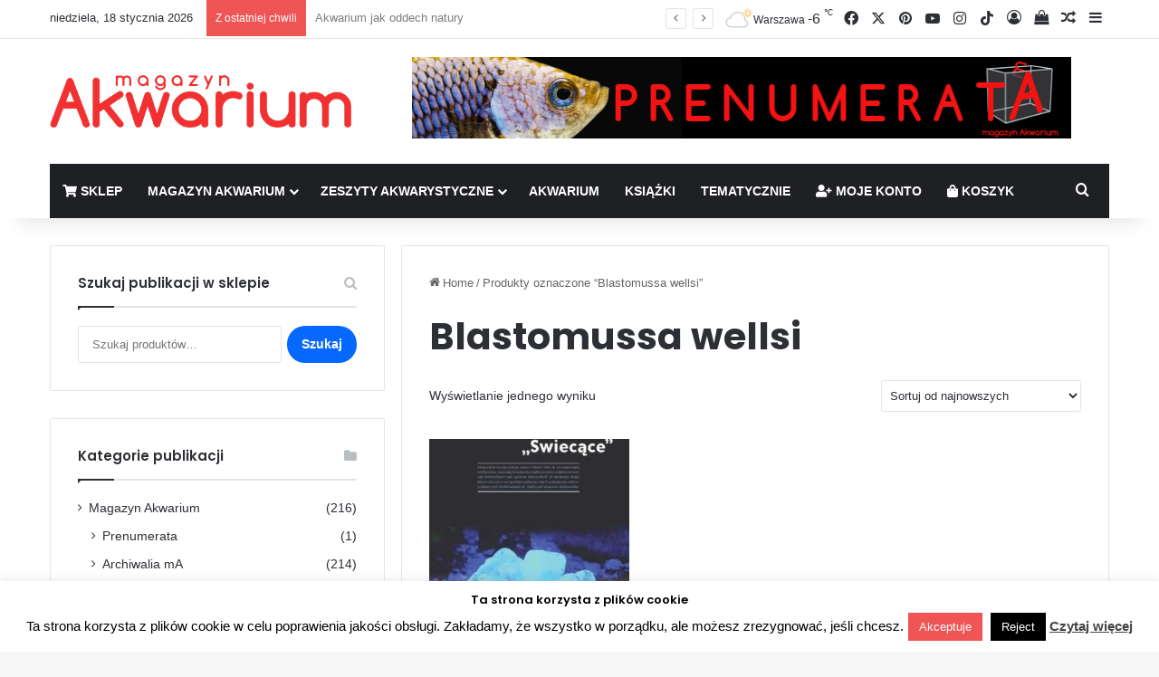

--- FILE ---
content_type: text/html; charset=UTF-8
request_url: https://magazynakwarium.pl/tag-produktu/blastomussa-wellsi/
body_size: 24051
content:
<!DOCTYPE html><html lang="pl-PL" class="" data-skin="light"><head><meta charset="UTF-8" /><link rel="profile" href="https://gmpg.org/xfn/11" /><meta http-equiv='x-dns-prefetch-control' content='on'><link rel='dns-prefetch' href='//cdnjs.cloudflare.com' /><link rel='dns-prefetch' href='//ajax.googleapis.com' /><link rel='dns-prefetch' href='//fonts.googleapis.com' /><link rel='dns-prefetch' href='//fonts.gstatic.com' /><link rel='dns-prefetch' href='//s.gravatar.com' /><link rel='dns-prefetch' href='//www.google-analytics.com' /><link rel='preload' as='image' href='https://magazynakwarium.pl/wp-content/uploads/2018/05/akwarystyka.png'><link rel='preload' as='font' href='https://magazynakwarium.pl/wp-content/themes/jannah/assets/fonts/tielabs-fonticon/tielabs-fonticon.woff' type='font/woff' crossorigin='anonymous' /><link rel='preload' as='font' href='https://magazynakwarium.pl/wp-content/themes/jannah/assets/fonts/fontawesome/fa-solid-900.woff2' type='font/woff2' crossorigin='anonymous' /><link rel='preload' as='font' href='https://magazynakwarium.pl/wp-content/themes/jannah/assets/fonts/fontawesome/fa-brands-400.woff2' type='font/woff2' crossorigin='anonymous' /><link rel='preload' as='font' href='https://magazynakwarium.pl/wp-content/themes/jannah/assets/fonts/fontawesome/fa-regular-400.woff2' type='font/woff2' crossorigin='anonymous' /><link rel='preload' as='script' href='https://ajax.googleapis.com/ajax/libs/webfont/1/webfont.js'><meta name='robots' content='index, follow, max-image-preview:large, max-snippet:-1, max-video-preview:-1' /><title>Blastomussa wellsi - Akwarystyka - Magazyn Akwarium czasopismo</title><link rel="canonical" href="https://magazynakwarium.pl/tag-produktu/blastomussa-wellsi/" /><meta property="og:locale" content="pl_PL" /><meta property="og:type" content="article" /><meta property="og:title" content="Blastomussa wellsi - Akwarystyka - Magazyn Akwarium czasopismo" /><meta property="og:url" content="https://magazynakwarium.pl/tag-produktu/blastomussa-wellsi/" /><meta property="og:site_name" content="Akwarystyka - Magazyn Akwarium czasopismo" /><meta property="og:image" content="https://magazynakwarium.pl/wp-content/uploads/2018/05/akwarystyka.png" /><meta property="og:image:width" content="333" /><meta property="og:image:height" content="58" /><meta property="og:image:type" content="image/png" /><meta name="twitter:card" content="summary_large_image" /><meta name="twitter:site" content="@MAkwarium" /> <script type="application/ld+json" class="yoast-schema-graph">{"@context":"https://schema.org","@graph":[{"@type":"CollectionPage","@id":"https://magazynakwarium.pl/tag-produktu/blastomussa-wellsi/","url":"https://magazynakwarium.pl/tag-produktu/blastomussa-wellsi/","name":"Blastomussa wellsi - Akwarystyka - Magazyn Akwarium czasopismo","isPartOf":{"@id":"https://magazynakwarium.pl/#website"},"primaryImageOfPage":{"@id":"https://magazynakwarium.pl/tag-produktu/blastomussa-wellsi/#primaryimage"},"image":{"@id":"https://magazynakwarium.pl/tag-produktu/blastomussa-wellsi/#primaryimage"},"thumbnailUrl":"https://magazynakwarium.pl/wp-content/uploads/2019/10/079-Kur-Zarzynski_Page_1.jpg","breadcrumb":{"@id":"https://magazynakwarium.pl/tag-produktu/blastomussa-wellsi/#breadcrumb"},"inLanguage":"pl-PL"},{"@type":"ImageObject","inLanguage":"pl-PL","@id":"https://magazynakwarium.pl/tag-produktu/blastomussa-wellsi/#primaryimage","url":"https://magazynakwarium.pl/wp-content/uploads/2019/10/079-Kur-Zarzynski_Page_1.jpg","contentUrl":"https://magazynakwarium.pl/wp-content/uploads/2019/10/079-Kur-Zarzynski_Page_1.jpg","width":585,"height":822,"caption":"fluorescencja koralowców"},{"@type":"BreadcrumbList","@id":"https://magazynakwarium.pl/tag-produktu/blastomussa-wellsi/#breadcrumb","itemListElement":[{"@type":"ListItem","position":1,"name":"Strona główna","item":"https://magazynakwarium.pl/"},{"@type":"ListItem","position":2,"name":"Blastomussa wellsi"}]},{"@type":"WebSite","@id":"https://magazynakwarium.pl/#website","url":"https://magazynakwarium.pl/","name":"Akwarystyka - Magazyn Akwarium czasopismo","description":"Czasopismo akwarystyczne drukowane dla amatorów i profesjonalistów o akwarystyce, terrarystyce i oczku wodnym.","publisher":{"@id":"https://magazynakwarium.pl/#organization"},"potentialAction":[{"@type":"SearchAction","target":{"@type":"EntryPoint","urlTemplate":"https://magazynakwarium.pl/?s={search_term_string}"},"query-input":{"@type":"PropertyValueSpecification","valueRequired":true,"valueName":"search_term_string"}}],"inLanguage":"pl-PL"},{"@type":"Organization","@id":"https://magazynakwarium.pl/#organization","name":"magazynAkwarium","url":"https://magazynakwarium.pl/","logo":{"@type":"ImageObject","inLanguage":"pl-PL","@id":"https://magazynakwarium.pl/#/schema/logo/image/","url":"https://magazynakwarium.pl/wp-content/uploads/2018/04/logo-1.png","contentUrl":"https://magazynakwarium.pl/wp-content/uploads/2018/04/logo-1.png","width":333,"height":58,"caption":"magazynAkwarium"},"image":{"@id":"https://magazynakwarium.pl/#/schema/logo/image/"},"sameAs":["https://www.facebook.com/magazynakwarium/","https://x.com/MAkwarium","https://www.instagram.com/magazyn_akwarium/","https://pl.pinterest.com/petpublications/"]}]}</script> <link rel="alternate" type="application/rss+xml" title="Akwarystyka - Magazyn Akwarium czasopismo &raquo; Kanał z wpisami" href="https://magazynakwarium.pl/feed/" /><link rel="alternate" type="application/rss+xml" title="Akwarystyka - Magazyn Akwarium czasopismo &raquo; Kanał z komentarzami" href="https://magazynakwarium.pl/comments/feed/" /><link rel="alternate" type="application/rss+xml" title="Kanał Akwarystyka - Magazyn Akwarium czasopismo &raquo; Blastomussa wellsi Znacznik" href="https://magazynakwarium.pl/tag-produktu/blastomussa-wellsi/feed/" /><style type="text/css">:root{				
			--tie-preset-gradient-1: linear-gradient(135deg, rgba(6, 147, 227, 1) 0%, rgb(155, 81, 224) 100%);
			--tie-preset-gradient-2: linear-gradient(135deg, rgb(122, 220, 180) 0%, rgb(0, 208, 130) 100%);
			--tie-preset-gradient-3: linear-gradient(135deg, rgba(252, 185, 0, 1) 0%, rgba(255, 105, 0, 1) 100%);
			--tie-preset-gradient-4: linear-gradient(135deg, rgba(255, 105, 0, 1) 0%, rgb(207, 46, 46) 100%);
			--tie-preset-gradient-5: linear-gradient(135deg, rgb(238, 238, 238) 0%, rgb(169, 184, 195) 100%);
			--tie-preset-gradient-6: linear-gradient(135deg, rgb(74, 234, 220) 0%, rgb(151, 120, 209) 20%, rgb(207, 42, 186) 40%, rgb(238, 44, 130) 60%, rgb(251, 105, 98) 80%, rgb(254, 248, 76) 100%);
			--tie-preset-gradient-7: linear-gradient(135deg, rgb(255, 206, 236) 0%, rgb(152, 150, 240) 100%);
			--tie-preset-gradient-8: linear-gradient(135deg, rgb(254, 205, 165) 0%, rgb(254, 45, 45) 50%, rgb(107, 0, 62) 100%);
			--tie-preset-gradient-9: linear-gradient(135deg, rgb(255, 203, 112) 0%, rgb(199, 81, 192) 50%, rgb(65, 88, 208) 100%);
			--tie-preset-gradient-10: linear-gradient(135deg, rgb(255, 245, 203) 0%, rgb(182, 227, 212) 50%, rgb(51, 167, 181) 100%);
			--tie-preset-gradient-11: linear-gradient(135deg, rgb(202, 248, 128) 0%, rgb(113, 206, 126) 100%);
			--tie-preset-gradient-12: linear-gradient(135deg, rgb(2, 3, 129) 0%, rgb(40, 116, 252) 100%);
			--tie-preset-gradient-13: linear-gradient(135deg, #4D34FA, #ad34fa);
			--tie-preset-gradient-14: linear-gradient(135deg, #0057FF, #31B5FF);
			--tie-preset-gradient-15: linear-gradient(135deg, #FF007A, #FF81BD);
			--tie-preset-gradient-16: linear-gradient(135deg, #14111E, #4B4462);
			--tie-preset-gradient-17: linear-gradient(135deg, #F32758, #FFC581);

			
					--main-nav-background: #1f2024;
					--main-nav-secondry-background: rgba(0,0,0,0.2);
					--main-nav-primary-color: #0088ff;
					--main-nav-contrast-primary-color: #FFFFFF;
					--main-nav-text-color: #FFFFFF;
					--main-nav-secondry-text-color: rgba(225,255,255,0.5);
					--main-nav-main-border-color: rgba(255,255,255,0.07);
					--main-nav-secondry-border-color: rgba(255,255,255,0.04);
				--tie-buttons-radius: 100px;
			}</style><meta name="viewport" content="width=device-width, initial-scale=1.0" /><style id='wp-img-auto-sizes-contain-inline-css' type='text/css'>img:is([sizes=auto i],[sizes^="auto," i]){contain-intrinsic-size:3000px 1500px}
/*# sourceURL=wp-img-auto-sizes-contain-inline-css */</style><style id='wp-emoji-styles-inline-css' type='text/css'>img.wp-smiley, img.emoji {
		display: inline !important;
		border: none !important;
		box-shadow: none !important;
		height: 1em !important;
		width: 1em !important;
		margin: 0 0.07em !important;
		vertical-align: -0.1em !important;
		background: none !important;
		padding: 0 !important;
	}
/*# sourceURL=wp-emoji-styles-inline-css */</style><style id='classic-theme-styles-inline-css' type='text/css'>/*! This file is auto-generated */
.wp-block-button__link{color:#fff;background-color:#32373c;border-radius:9999px;box-shadow:none;text-decoration:none;padding:calc(.667em + 2px) calc(1.333em + 2px);font-size:1.125em}.wp-block-file__button{background:#32373c;color:#fff;text-decoration:none}
/*# sourceURL=/wp-includes/css/classic-themes.min.css */</style><link rel='stylesheet' id='contact-form-7-css' href='https://magazynakwarium.pl/wp-content/plugins/contact-form-7/includes/css/styles.css?ver=6.1.4' type='text/css' media='all' /><link rel='stylesheet' id='cookie-law-info-css' href='https://magazynakwarium.pl/wp-content/plugins/cookie-law-info/legacy/public/css/cookie-law-info-public.css?ver=3.3.9.1' type='text/css' media='all' /><link rel='stylesheet' id='cookie-law-info-gdpr-css' href='https://magazynakwarium.pl/wp-content/plugins/cookie-law-info/legacy/public/css/cookie-law-info-gdpr.css?ver=3.3.9.1' type='text/css' media='all' /><link rel='stylesheet' id='tie-css-woocommerce-css' href='https://magazynakwarium.pl/wp-content/themes/jannah/assets/css/plugins/woocommerce.min.css?ver=7.6.4' type='text/css' media='all' /><style id='woocommerce-inline-inline-css' type='text/css'>.woocommerce form .form-row .required { visibility: visible; }
/*# sourceURL=woocommerce-inline-inline-css */</style><link rel='stylesheet' id='newsletter-css' href='https://magazynakwarium.pl/wp-content/plugins/newsletter/style.css?ver=9.1.0' type='text/css' media='all' /><link rel='stylesheet' id='tie-css-base-css' href='https://magazynakwarium.pl/wp-content/themes/jannah/assets/css/base.min.css?ver=7.6.4' type='text/css' media='all' /><link rel='stylesheet' id='tie-css-styles-css' href='https://magazynakwarium.pl/wp-content/themes/jannah/assets/css/style.min.css?ver=7.6.4' type='text/css' media='all' /><link rel='stylesheet' id='tie-css-widgets-css' href='https://magazynakwarium.pl/wp-content/themes/jannah/assets/css/widgets.min.css?ver=7.6.4' type='text/css' media='all' /><link rel='stylesheet' id='tie-css-helpers-css' href='https://magazynakwarium.pl/wp-content/themes/jannah/assets/css/helpers.min.css?ver=7.6.4' type='text/css' media='all' /><link rel='stylesheet' id='tie-fontawesome5-css' href='https://magazynakwarium.pl/wp-content/themes/jannah/assets/css/fontawesome.css?ver=7.6.4' type='text/css' media='all' /><link rel='stylesheet' id='tie-css-ilightbox-css' href='https://magazynakwarium.pl/wp-content/themes/jannah/assets/ilightbox/dark-skin/skin.css?ver=7.6.4' type='text/css' media='all' /><link rel='stylesheet' id='tie-css-shortcodes-css' href='https://magazynakwarium.pl/wp-content/themes/jannah/assets/css/plugins/shortcodes.min.css?ver=7.6.4' type='text/css' media='all' /><link rel='stylesheet' id='tie-theme-child-css-css' href='https://magazynakwarium.pl/wp-content/themes/jannah-child/style.css?ver=6.9' type='text/css' media='all' /><style id='tie-theme-child-css-inline-css' type='text/css'>.wf-active .logo-text,.wf-active h1,.wf-active h2,.wf-active h3,.wf-active h4,.wf-active h5,.wf-active h6,.wf-active .the-subtitle{font-family: 'Poppins';}#main-nav .main-menu > ul > li > a{text-transform: uppercase;}#header-notification-bar{--tie-buttons-color: #FFFFFF;--tie-buttons-border-color: #FFFFFF;--tie-buttons-hover-color: #e1e1e1;--tie-buttons-hover-text: #000000;}#header-notification-bar{--tie-buttons-text: #000000;}#background-stream-cover{background-image: url(https://magazynakwarium.pl/wp-content/uploads/2018/10/1350x90px_baner_top.jpg);background-position: center ;}.tie-cat-32,.tie-cat-item-32 > span{background-color:#e67e22 !important;color:#FFFFFF !important;}.tie-cat-32:after{border-top-color:#e67e22 !important;}.tie-cat-32:hover{background-color:#c86004 !important;}.tie-cat-32:hover:after{border-top-color:#c86004 !important;}.tie-cat-41,.tie-cat-item-41 > span{background-color:#2ecc71 !important;color:#FFFFFF !important;}.tie-cat-41:after{border-top-color:#2ecc71 !important;}.tie-cat-41:hover{background-color:#10ae53 !important;}.tie-cat-41:hover:after{border-top-color:#10ae53 !important;}.tie-cat-44,.tie-cat-item-44 > span{background-color:#9b59b6 !important;color:#FFFFFF !important;}.tie-cat-44:after{border-top-color:#9b59b6 !important;}.tie-cat-44:hover{background-color:#7d3b98 !important;}.tie-cat-44:hover:after{border-top-color:#7d3b98 !important;}.tie-cat-46,.tie-cat-item-46 > span{background-color:#34495e !important;color:#FFFFFF !important;}.tie-cat-46:after{border-top-color:#34495e !important;}.tie-cat-46:hover{background-color:#162b40 !important;}.tie-cat-46:hover:after{border-top-color:#162b40 !important;}.tie-cat-48,.tie-cat-item-48 > span{background-color:#795548 !important;color:#FFFFFF !important;}.tie-cat-48:after{border-top-color:#795548 !important;}.tie-cat-48:hover{background-color:#5b372a !important;}.tie-cat-48:hover:after{border-top-color:#5b372a !important;}.tie-cat-49,.tie-cat-item-49 > span{background-color:#4CAF50 !important;color:#FFFFFF !important;}.tie-cat-49:after{border-top-color:#4CAF50 !important;}.tie-cat-49:hover{background-color:#2e9132 !important;}.tie-cat-49:hover:after{border-top-color:#2e9132 !important;}.tie-cat-76,.tie-cat-item-76 > span{background-color:#e74c3c !important;color:#FFFFFF !important;}.tie-cat-76:after{border-top-color:#e74c3c !important;}.tie-cat-76:hover{background-color:#c92e1e !important;}.tie-cat-76:hover:after{border-top-color:#c92e1e !important;}.tie-cat-74,.tie-cat-item-74 > span{background-color:#9b59b6 !important;color:#FFFFFF !important;}.tie-cat-74:after{border-top-color:#9b59b6 !important;}.tie-cat-74:hover{background-color:#7d3b98 !important;}.tie-cat-74:hover:after{border-top-color:#7d3b98 !important;}.tie-cat-55,.tie-cat-item-55 > span{background-color:#3498db !important;color:#FFFFFF !important;}.tie-cat-55:after{border-top-color:#3498db !important;}.tie-cat-55:hover{background-color:#167abd !important;}.tie-cat-55:hover:after{border-top-color:#167abd !important;}.tie-cat-61,.tie-cat-item-61 > span{background-color:#2ecc71 !important;color:#FFFFFF !important;}.tie-cat-61:after{border-top-color:#2ecc71 !important;}.tie-cat-61:hover{background-color:#10ae53 !important;}.tie-cat-61:hover:after{border-top-color:#10ae53 !important;}.tie-cat-75,.tie-cat-item-75 > span{background-color:#f1c40f !important;color:#FFFFFF !important;}.tie-cat-75:after{border-top-color:#f1c40f !important;}.tie-cat-75:hover{background-color:#d3a600 !important;}.tie-cat-75:hover:after{border-top-color:#d3a600 !important;}.tie-cat-57,.tie-cat-item-57 > span{background-color:#34495e !important;color:#FFFFFF !important;}.tie-cat-57:after{border-top-color:#34495e !important;}.tie-cat-57:hover{background-color:#162b40 !important;}.tie-cat-57:hover:after{border-top-color:#162b40 !important;}.tie-cat-58,.tie-cat-item-58 > span{background-color:#9b59b6 !important;color:#FFFFFF !important;}.tie-cat-58:after{border-top-color:#9b59b6 !important;}.tie-cat-58:hover{background-color:#7d3b98 !important;}.tie-cat-58:hover:after{border-top-color:#7d3b98 !important;}.tie-cat-53,.tie-cat-item-53 > span{background-color:#3498db !important;color:#FFFFFF !important;}.tie-cat-53:after{border-top-color:#3498db !important;}.tie-cat-53:hover{background-color:#167abd !important;}.tie-cat-53:hover:after{border-top-color:#167abd !important;}.tie-cat-66,.tie-cat-item-66 > span{background-color:#2ecc71 !important;color:#FFFFFF !important;}.tie-cat-66:after{border-top-color:#2ecc71 !important;}.tie-cat-66:hover{background-color:#10ae53 !important;}.tie-cat-66:hover:after{border-top-color:#10ae53 !important;}.tie-cat-68,.tie-cat-item-68 > span{background-color:#f1c40f !important;color:#FFFFFF !important;}.tie-cat-68:after{border-top-color:#f1c40f !important;}.tie-cat-68:hover{background-color:#d3a600 !important;}.tie-cat-68:hover:after{border-top-color:#d3a600 !important;}.tie-cat-56,.tie-cat-item-56 > span{background-color:#34495e !important;color:#FFFFFF !important;}.tie-cat-56:after{border-top-color:#34495e !important;}.tie-cat-56:hover{background-color:#162b40 !important;}.tie-cat-56:hover:after{border-top-color:#162b40 !important;}.tie-cat-65,.tie-cat-item-65 > span{background-color:#e74c3c !important;color:#FFFFFF !important;}.tie-cat-65:after{border-top-color:#e74c3c !important;}.tie-cat-65:hover{background-color:#c92e1e !important;}.tie-cat-65:hover:after{border-top-color:#c92e1e !important;}.tie-cat-63,.tie-cat-item-63 > span{background-color:#2ecc71 !important;color:#FFFFFF !important;}.tie-cat-63:after{border-top-color:#2ecc71 !important;}.tie-cat-63:hover{background-color:#10ae53 !important;}.tie-cat-63:hover:after{border-top-color:#10ae53 !important;}@media (max-width: 991px){.side-aside.normal-side{background: #2f88d6;background: -webkit-linear-gradient(135deg,#5933a2,#2f88d6 );background: -moz-linear-gradient(135deg,#5933a2,#2f88d6 );background: -o-linear-gradient(135deg,#5933a2,#2f88d6 );background: linear-gradient(135deg,#2f88d6,#5933a2 );}}.sticky-popup-left .popup-image {top: -35px;left: 154px;}.sticky-popup-left .popup-title {margin: 35px 0 0 0;}div.jasny,a#zamknij {background-color: #A9A9A9;}.subscribe-widget-content,div.popup-content {background-color: #000;}
/*# sourceURL=tie-theme-child-css-inline-css */</style> <script type="text/javascript" src="https://magazynakwarium.pl/wp-includes/js/jquery/jquery.min.js?ver=3.7.1" id="jquery-core-js"></script> <script type="text/javascript" id="cookie-law-info-js-extra">var Cli_Data = {"nn_cookie_ids":[],"cookielist":[],"non_necessary_cookies":[],"ccpaEnabled":"","ccpaRegionBased":"","ccpaBarEnabled":"","strictlyEnabled":["necessary","obligatoire"],"ccpaType":"gdpr","js_blocking":"","custom_integration":"","triggerDomRefresh":"","secure_cookies":""};
var cli_cookiebar_settings = {"animate_speed_hide":"500","animate_speed_show":"500","background":"#ffffff","border":"#0088ff","border_on":"","button_1_button_colour":"#f05555","button_1_button_hover":"#c04444","button_1_link_colour":"#fff","button_1_as_button":"1","button_1_new_win":"","button_2_button_colour":"#333","button_2_button_hover":"#292929","button_2_link_colour":"#444","button_2_as_button":"","button_2_hidebar":"","button_3_button_colour":"#000","button_3_button_hover":"#000000","button_3_link_colour":"#fff","button_3_as_button":"1","button_3_new_win":"","button_4_button_colour":"#000","button_4_button_hover":"#000000","button_4_link_colour":"#fff","button_4_as_button":"1","button_7_button_colour":"#61a229","button_7_button_hover":"#4e8221","button_7_link_colour":"#fff","button_7_as_button":"1","button_7_new_win":"","font_family":"inherit","header_fix":"","notify_animate_hide":"","notify_animate_show":"","notify_div_id":"#cookie-law-info-bar","notify_position_horizontal":"right","notify_position_vertical":"bottom","scroll_close":"1","scroll_close_reload":"","accept_close_reload":"","reject_close_reload":"","showagain_tab":"","showagain_background":"#fff","showagain_border":"#000","showagain_div_id":"#cookie-law-info-again","showagain_x_position":"100px","text":"#000","show_once_yn":"1","show_once":"10000","logging_on":"","as_popup":"","popup_overlay":"1","bar_heading_text":"Ta strona korzysta z plik\u00f3w cookie","cookie_bar_as":"banner","popup_showagain_position":"bottom-right","widget_position":"left"};
var log_object = {"ajax_url":"https://magazynakwarium.pl/wp-admin/admin-ajax.php"};
//# sourceURL=cookie-law-info-js-extra</script> <script type="text/javascript" id="wc-add-to-cart-js-extra">var wc_add_to_cart_params = {"ajax_url":"/wp-admin/admin-ajax.php","wc_ajax_url":"/?wc-ajax=%%endpoint%%","i18n_view_cart":"Zobacz koszyk","cart_url":"https://magazynakwarium.pl/koszyk/","is_cart":"","cart_redirect_after_add":"no"};
//# sourceURL=wc-add-to-cart-js-extra</script> <script type="text/javascript" id="woocommerce-js-extra">var woocommerce_params = {"ajax_url":"/wp-admin/admin-ajax.php","wc_ajax_url":"/?wc-ajax=%%endpoint%%","i18n_password_show":"Poka\u017c has\u0142o","i18n_password_hide":"Ukryj has\u0142o"};
//# sourceURL=woocommerce-js-extra</script> <link rel="https://api.w.org/" href="https://magazynakwarium.pl/wp-json/" /><link rel="alternate" title="JSON" type="application/json" href="https://magazynakwarium.pl/wp-json/wp/v2/product_tag/6887" /><link rel="EditURI" type="application/rsd+xml" title="RSD" href="https://magazynakwarium.pl/xmlrpc.php?rsd" /><meta name="generator" content="WordPress 6.9" /><meta name="generator" content="WooCommerce 10.4.3" /> <style type="text/css" media="screen">.g { margin:0px; padding:0px; overflow:hidden; line-height:1; zoom:1; }
	.g img { height:auto; }
	.g-col { position:relative; float:left; }
	.g-col:first-child { margin-left: 0; }
	.g-col:last-child { margin-right: 0; }
	.g-2 { margin:0px;  width:100%; max-width:728px; height:100%; max-height:90px; }
	@media only screen and (max-width: 480px) {
		.g-col, .g-dyn, .g-single { width:100%; margin-left:0; margin-right:0; }
	}</style><meta http-equiv="X-UA-Compatible" content="IE=edge"> <noscript><style>.woocommerce-product-gallery{ opacity: 1 !important; }</style></noscript><link rel="icon" href="https://magazynakwarium.pl/wp-content/uploads/2018/05/cropped-mA00-32x32.png" sizes="32x32" /><link rel="icon" href="https://magazynakwarium.pl/wp-content/uploads/2018/05/cropped-mA00-192x192.png" sizes="192x192" /><link rel="apple-touch-icon" href="https://magazynakwarium.pl/wp-content/uploads/2018/05/cropped-mA00-180x180.png" /><meta name="msapplication-TileImage" content="https://magazynakwarium.pl/wp-content/uploads/2018/05/cropped-mA00-270x270.png" /><link rel='stylesheet' id='wc-blocks-style-css' href='https://magazynakwarium.pl/wp-content/plugins/woocommerce/assets/client/blocks/wc-blocks.css?ver=wc-10.4.3' type='text/css' media='all' /><style id='global-styles-inline-css' type='text/css'>:root{--wp--preset--aspect-ratio--square: 1;--wp--preset--aspect-ratio--4-3: 4/3;--wp--preset--aspect-ratio--3-4: 3/4;--wp--preset--aspect-ratio--3-2: 3/2;--wp--preset--aspect-ratio--2-3: 2/3;--wp--preset--aspect-ratio--16-9: 16/9;--wp--preset--aspect-ratio--9-16: 9/16;--wp--preset--color--black: #000000;--wp--preset--color--cyan-bluish-gray: #abb8c3;--wp--preset--color--white: #ffffff;--wp--preset--color--pale-pink: #f78da7;--wp--preset--color--vivid-red: #cf2e2e;--wp--preset--color--luminous-vivid-orange: #ff6900;--wp--preset--color--luminous-vivid-amber: #fcb900;--wp--preset--color--light-green-cyan: #7bdcb5;--wp--preset--color--vivid-green-cyan: #00d084;--wp--preset--color--pale-cyan-blue: #8ed1fc;--wp--preset--color--vivid-cyan-blue: #0693e3;--wp--preset--color--vivid-purple: #9b51e0;--wp--preset--color--global-color: #0088ff;--wp--preset--gradient--vivid-cyan-blue-to-vivid-purple: linear-gradient(135deg,rgb(6,147,227) 0%,rgb(155,81,224) 100%);--wp--preset--gradient--light-green-cyan-to-vivid-green-cyan: linear-gradient(135deg,rgb(122,220,180) 0%,rgb(0,208,130) 100%);--wp--preset--gradient--luminous-vivid-amber-to-luminous-vivid-orange: linear-gradient(135deg,rgb(252,185,0) 0%,rgb(255,105,0) 100%);--wp--preset--gradient--luminous-vivid-orange-to-vivid-red: linear-gradient(135deg,rgb(255,105,0) 0%,rgb(207,46,46) 100%);--wp--preset--gradient--very-light-gray-to-cyan-bluish-gray: linear-gradient(135deg,rgb(238,238,238) 0%,rgb(169,184,195) 100%);--wp--preset--gradient--cool-to-warm-spectrum: linear-gradient(135deg,rgb(74,234,220) 0%,rgb(151,120,209) 20%,rgb(207,42,186) 40%,rgb(238,44,130) 60%,rgb(251,105,98) 80%,rgb(254,248,76) 100%);--wp--preset--gradient--blush-light-purple: linear-gradient(135deg,rgb(255,206,236) 0%,rgb(152,150,240) 100%);--wp--preset--gradient--blush-bordeaux: linear-gradient(135deg,rgb(254,205,165) 0%,rgb(254,45,45) 50%,rgb(107,0,62) 100%);--wp--preset--gradient--luminous-dusk: linear-gradient(135deg,rgb(255,203,112) 0%,rgb(199,81,192) 50%,rgb(65,88,208) 100%);--wp--preset--gradient--pale-ocean: linear-gradient(135deg,rgb(255,245,203) 0%,rgb(182,227,212) 50%,rgb(51,167,181) 100%);--wp--preset--gradient--electric-grass: linear-gradient(135deg,rgb(202,248,128) 0%,rgb(113,206,126) 100%);--wp--preset--gradient--midnight: linear-gradient(135deg,rgb(2,3,129) 0%,rgb(40,116,252) 100%);--wp--preset--font-size--small: 13px;--wp--preset--font-size--medium: 20px;--wp--preset--font-size--large: 36px;--wp--preset--font-size--x-large: 42px;--wp--preset--spacing--20: 0.44rem;--wp--preset--spacing--30: 0.67rem;--wp--preset--spacing--40: 1rem;--wp--preset--spacing--50: 1.5rem;--wp--preset--spacing--60: 2.25rem;--wp--preset--spacing--70: 3.38rem;--wp--preset--spacing--80: 5.06rem;--wp--preset--shadow--natural: 6px 6px 9px rgba(0, 0, 0, 0.2);--wp--preset--shadow--deep: 12px 12px 50px rgba(0, 0, 0, 0.4);--wp--preset--shadow--sharp: 6px 6px 0px rgba(0, 0, 0, 0.2);--wp--preset--shadow--outlined: 6px 6px 0px -3px rgb(255, 255, 255), 6px 6px rgb(0, 0, 0);--wp--preset--shadow--crisp: 6px 6px 0px rgb(0, 0, 0);}:where(.is-layout-flex){gap: 0.5em;}:where(.is-layout-grid){gap: 0.5em;}body .is-layout-flex{display: flex;}.is-layout-flex{flex-wrap: wrap;align-items: center;}.is-layout-flex > :is(*, div){margin: 0;}body .is-layout-grid{display: grid;}.is-layout-grid > :is(*, div){margin: 0;}:where(.wp-block-columns.is-layout-flex){gap: 2em;}:where(.wp-block-columns.is-layout-grid){gap: 2em;}:where(.wp-block-post-template.is-layout-flex){gap: 1.25em;}:where(.wp-block-post-template.is-layout-grid){gap: 1.25em;}.has-black-color{color: var(--wp--preset--color--black) !important;}.has-cyan-bluish-gray-color{color: var(--wp--preset--color--cyan-bluish-gray) !important;}.has-white-color{color: var(--wp--preset--color--white) !important;}.has-pale-pink-color{color: var(--wp--preset--color--pale-pink) !important;}.has-vivid-red-color{color: var(--wp--preset--color--vivid-red) !important;}.has-luminous-vivid-orange-color{color: var(--wp--preset--color--luminous-vivid-orange) !important;}.has-luminous-vivid-amber-color{color: var(--wp--preset--color--luminous-vivid-amber) !important;}.has-light-green-cyan-color{color: var(--wp--preset--color--light-green-cyan) !important;}.has-vivid-green-cyan-color{color: var(--wp--preset--color--vivid-green-cyan) !important;}.has-pale-cyan-blue-color{color: var(--wp--preset--color--pale-cyan-blue) !important;}.has-vivid-cyan-blue-color{color: var(--wp--preset--color--vivid-cyan-blue) !important;}.has-vivid-purple-color{color: var(--wp--preset--color--vivid-purple) !important;}.has-black-background-color{background-color: var(--wp--preset--color--black) !important;}.has-cyan-bluish-gray-background-color{background-color: var(--wp--preset--color--cyan-bluish-gray) !important;}.has-white-background-color{background-color: var(--wp--preset--color--white) !important;}.has-pale-pink-background-color{background-color: var(--wp--preset--color--pale-pink) !important;}.has-vivid-red-background-color{background-color: var(--wp--preset--color--vivid-red) !important;}.has-luminous-vivid-orange-background-color{background-color: var(--wp--preset--color--luminous-vivid-orange) !important;}.has-luminous-vivid-amber-background-color{background-color: var(--wp--preset--color--luminous-vivid-amber) !important;}.has-light-green-cyan-background-color{background-color: var(--wp--preset--color--light-green-cyan) !important;}.has-vivid-green-cyan-background-color{background-color: var(--wp--preset--color--vivid-green-cyan) !important;}.has-pale-cyan-blue-background-color{background-color: var(--wp--preset--color--pale-cyan-blue) !important;}.has-vivid-cyan-blue-background-color{background-color: var(--wp--preset--color--vivid-cyan-blue) !important;}.has-vivid-purple-background-color{background-color: var(--wp--preset--color--vivid-purple) !important;}.has-black-border-color{border-color: var(--wp--preset--color--black) !important;}.has-cyan-bluish-gray-border-color{border-color: var(--wp--preset--color--cyan-bluish-gray) !important;}.has-white-border-color{border-color: var(--wp--preset--color--white) !important;}.has-pale-pink-border-color{border-color: var(--wp--preset--color--pale-pink) !important;}.has-vivid-red-border-color{border-color: var(--wp--preset--color--vivid-red) !important;}.has-luminous-vivid-orange-border-color{border-color: var(--wp--preset--color--luminous-vivid-orange) !important;}.has-luminous-vivid-amber-border-color{border-color: var(--wp--preset--color--luminous-vivid-amber) !important;}.has-light-green-cyan-border-color{border-color: var(--wp--preset--color--light-green-cyan) !important;}.has-vivid-green-cyan-border-color{border-color: var(--wp--preset--color--vivid-green-cyan) !important;}.has-pale-cyan-blue-border-color{border-color: var(--wp--preset--color--pale-cyan-blue) !important;}.has-vivid-cyan-blue-border-color{border-color: var(--wp--preset--color--vivid-cyan-blue) !important;}.has-vivid-purple-border-color{border-color: var(--wp--preset--color--vivid-purple) !important;}.has-vivid-cyan-blue-to-vivid-purple-gradient-background{background: var(--wp--preset--gradient--vivid-cyan-blue-to-vivid-purple) !important;}.has-light-green-cyan-to-vivid-green-cyan-gradient-background{background: var(--wp--preset--gradient--light-green-cyan-to-vivid-green-cyan) !important;}.has-luminous-vivid-amber-to-luminous-vivid-orange-gradient-background{background: var(--wp--preset--gradient--luminous-vivid-amber-to-luminous-vivid-orange) !important;}.has-luminous-vivid-orange-to-vivid-red-gradient-background{background: var(--wp--preset--gradient--luminous-vivid-orange-to-vivid-red) !important;}.has-very-light-gray-to-cyan-bluish-gray-gradient-background{background: var(--wp--preset--gradient--very-light-gray-to-cyan-bluish-gray) !important;}.has-cool-to-warm-spectrum-gradient-background{background: var(--wp--preset--gradient--cool-to-warm-spectrum) !important;}.has-blush-light-purple-gradient-background{background: var(--wp--preset--gradient--blush-light-purple) !important;}.has-blush-bordeaux-gradient-background{background: var(--wp--preset--gradient--blush-bordeaux) !important;}.has-luminous-dusk-gradient-background{background: var(--wp--preset--gradient--luminous-dusk) !important;}.has-pale-ocean-gradient-background{background: var(--wp--preset--gradient--pale-ocean) !important;}.has-electric-grass-gradient-background{background: var(--wp--preset--gradient--electric-grass) !important;}.has-midnight-gradient-background{background: var(--wp--preset--gradient--midnight) !important;}.has-small-font-size{font-size: var(--wp--preset--font-size--small) !important;}.has-medium-font-size{font-size: var(--wp--preset--font-size--medium) !important;}.has-large-font-size{font-size: var(--wp--preset--font-size--large) !important;}.has-x-large-font-size{font-size: var(--wp--preset--font-size--x-large) !important;}
/*# sourceURL=global-styles-inline-css */</style></head><body id="tie-body" class="archive tax-product_tag term-blastomussa-wellsi term-6887 wp-theme-jannah wp-child-theme-jannah-child theme-jannah tie-no-js woocommerce woocommerce-page woocommerce-no-js wrapper-has-shadow block-head-1 magazine1 is-thumb-overlay-disabled is-desktop is-header-layout-3 has-header-ad sidebar-left has-sidebar hide_share_post_top hide_share_post_bottom"><div class="background-overlay"><div id="tie-container" class="site tie-container"><div id="tie-wrapper"><header id="theme-header" class="theme-header header-layout-3 main-nav-dark main-nav-default-dark main-nav-below main-nav-boxed has-stream-item top-nav-active top-nav-light top-nav-default-light top-nav-above has-shadow has-normal-width-logo mobile-header-default"><nav id="top-nav"  class="has-date-breaking-components top-nav header-nav has-breaking-news" aria-label="Secondary Navigation"><div class="container"><div class="topbar-wrapper"><div class="topbar-today-date"> niedziela, 18 stycznia 2026</div><div class="tie-alignleft"><div class="breaking controls-is-active"> <span class="breaking-title"> <span class="tie-icon-bolt breaking-icon" aria-hidden="true"></span> <span class="breaking-title-text">Z ostatniej chwili</span> </span><ul id="breaking-news-in-header" class="breaking-news" data-type="reveal" data-arrows="true"><li class="news-item"> <a href="https://magazynakwarium.pl/akwarium-jak-oddech-natury/">Akwarium jak oddech natury</a></li><li class="news-item"> <a href="https://magazynakwarium.pl/dwadziescia-lat-hodowli-konkursowych-gupikow/">Dwadzieścia lat hodowli konkursowych gupików</a></li><li class="news-item"> <a href="https://magazynakwarium.pl/kuchnia-akwarystyczna/">Kuchnia akwarystyczna</a></li><li class="news-item"> <a href="https://magazynakwarium.pl/kiryski-chow-i-hodowla-w-domowym-akwarium/">Kiryski – chów i hodowla w domowym akwarium</a></li><li class="news-item"> <a href="https://magazynakwarium.pl/gekon-helmiasty-tarentola-chazaliae-w-domowym-terrarium/">Gekon hełmiasty (Tarentola chazaliae) w domowym terrarium</a></li><li class="news-item"> <a href="https://magazynakwarium.pl/brzanki-czyli-azjatyckie-karpiowate-w-akwarium/">Brzanki, czyli azjatyckie karpiowate w akwarium</a></li><li class="news-item"> <a href="https://magazynakwarium.pl/czerwone-diably-z-ghany/">„Czerwone diabły” z Ghany</a></li><li class="news-item"> <a href="https://magazynakwarium.pl/akwarystyka-szlachetne-hobby-ktore-rozwija-zmysl-piekna/">Akwarystyka – szlachetne hobby, które rozwija zmysł piękna</a></li><li class="news-item"> <a href="https://magazynakwarium.pl/magazyn-akwarium-nr-6-2025-214/">Magazyn Akwarium nr 6/2025 (214)</a></li><li class="news-item"> <a href="https://magazynakwarium.pl/marek-labaj-czlowiek-wielu-pasji/">Marek Łabaj – człowiek wielu pasji</a></li></ul></div></div><div class="tie-alignright"><ul class="components"><li class="weather-menu-item menu-item custom-menu-link"><div class="tie-weather-widget is-animated" title="Scattered Clouds"><div class="weather-wrap"><div class="weather-forecast-day small-weather-icons"><div class="weather-icon"><div class="icon-cloud"></div><div class="icon-cloud-behind"></div><div class="icon-basecloud-bg"></div><div class="icon-sun-animi"></div></div></div><div class="city-data"> <span>Warszawa</span> <span class="weather-current-temp"> -6 <sup>&#x2103;</sup> </span></div></div></div></li><li class="social-icons-item"><a class="social-link facebook-social-icon" rel="external noopener nofollow" target="_blank" href="https://www.facebook.com/magazynakwarium/"><span class="tie-social-icon tie-icon-facebook"></span><span class="screen-reader-text">Facebook</span></a></li><li class="social-icons-item"><a class="social-link twitter-social-icon" rel="external noopener nofollow" target="_blank" href="https://twitter.com/MAkwarium"><span class="tie-social-icon tie-icon-twitter"></span><span class="screen-reader-text">X</span></a></li><li class="social-icons-item"><a class="social-link pinterest-social-icon" rel="external noopener nofollow" target="_blank" href="https://pl.pinterest.com/petpublications/"><span class="tie-social-icon tie-icon-pinterest"></span><span class="screen-reader-text">Pinterest</span></a></li><li class="social-icons-item"><a class="social-link youtube-social-icon" rel="external noopener nofollow" target="_blank" href="https://www.youtube.com/@magazynakwarium2455"><span class="tie-social-icon tie-icon-youtube"></span><span class="screen-reader-text">YouTube</span></a></li><li class="social-icons-item"><a class="social-link instagram-social-icon" rel="external noopener nofollow" target="_blank" href="https://www.instagram.com/magazyn_akwarium/"><span class="tie-social-icon tie-icon-instagram"></span><span class="screen-reader-text">Instagram</span></a></li><li class="social-icons-item"><a class="social-link tiktok-social-icon" rel="external noopener nofollow" target="_blank" href="https://www.tiktok.com/@magazyn_akwarium"><span class="tie-social-icon tie-icon-tiktok"></span><span class="screen-reader-text">TikTok</span></a></li><li class=" popup-login-icon menu-item custom-menu-link"> <a href="#" class="lgoin-btn tie-popup-trigger"> <span class="tie-icon-author" aria-hidden="true"></span> <span class="screen-reader-text">Zaloguj</span> </a></li><li class="shopping-cart-icon menu-item custom-menu-link"> <a href="https://magazynakwarium.pl/koszyk/" title="Sprawdź swój koszyk"> <span class="shooping-cart-counter menu-counter-bubble-outer"></span> <span class="tie-icon-shopping-bag" aria-hidden="true"></span> <span class="screen-reader-text">Sprawdź swój koszyk</span> </a><div class="components-sub-menu comp-sub-menu"><div class="shopping-cart-details"><div class="shopping-cart-details"><div class="cart-empty-message"> Twój koszyk jest obecnie pusty.</div> <a href="https://magazynakwarium.pl/sklep-magazyn-akwarium/" class="checkout-button button">Iść do sklepu</a></div></div></div></li><li class="random-post-icon menu-item custom-menu-link"> <a href="/tag-produktu/blastomussa-wellsi/?random-post=1" class="random-post" title="Losowy artykuł" rel="nofollow"> <span class="tie-icon-random" aria-hidden="true"></span> <span class="screen-reader-text">Losowy artykuł</span> </a></li><li class="side-aside-nav-icon menu-item custom-menu-link"> <a href="#"> <span class="tie-icon-navicon" aria-hidden="true"></span> <span class="screen-reader-text">Sidebar</span> </a></li></ul></div></div></div></nav><div class="container header-container"><div class="tie-row logo-row"><div class="logo-wrapper"><div class="tie-col-md-4 logo-container clearfix"><div id="mobile-header-components-area_1" class="mobile-header-components"><ul class="components"><li class="mobile-component_menu custom-menu-link"><a href="#" id="mobile-menu-icon" class=""><span class="tie-mobile-menu-icon nav-icon is-layout-1"></span><span class="screen-reader-text">Menu</span></a></li></ul></div><div id="logo" class="image-logo" > <a title="Magazyn Akwarium czasopismo akwarystyczne" href="https://magazynakwarium.pl/"> <picture class="tie-logo-default tie-logo-picture"> <source class="tie-logo-source-default tie-logo-source" srcset="https://magazynakwarium.pl/wp-content/uploads/2018/05/akwarystyka.png"> <img class="tie-logo-img-default tie-logo-img" src="https://magazynakwarium.pl/wp-content/uploads/2018/05/akwarystyka.png" alt="Magazyn Akwarium czasopismo akwarystyczne" width="333" height="58" style="max-height:58px !important; width: auto;" /> </picture> </a></div></div></div><div class="tie-col-md-8 stream-item stream-item-top-wrapper"><div class="stream-item-top"><div class="stream-item-size" style="max-width:728px; min-height:90px;"><div id="adrotate_widgets-2" class="widget adrotate_widgets widget-shortcode area-wp_inactive_widgets "><div class="g g-2"><div class="g-dyn a-8 c-1"><a class="gofollow" data-track="OCwyLDYw" href="https://magazynakwarium.pl/sklep/czasopismo-akwarystyczne-prenumerata/"><img src="https://magazynakwarium.pl/wp-content/uploads/2018/07/mały-baner-PRENUMERATA.png"/></a></div></div></div></div></div></div></div></div><div class="main-nav-wrapper"><nav id="main-nav" data-skin="search-in-main-nav" class="main-nav header-nav live-search-parent menu-style-default menu-style-solid-bg"  aria-label="Primary Navigation"><div class="container"><div class="main-menu-wrapper"><div id="menu-components-wrap"><div class="main-menu main-menu-wrap"><div id="main-nav-menu" class="main-menu header-menu"><ul id="menu-sklep-menu" class="menu"><li id="menu-item-7995" class="menu-item menu-item-type-post_type menu-item-object-page menu-item-7995 menu-item-has-icon"><a href="https://magazynakwarium.pl/sklep-magazyn-akwarium/"> <span aria-hidden="true" class="tie-menu-icon fas fa-shopping-cart"></span> Sklep</a></li><li id="menu-item-7964" class="menu-item menu-item-type-custom menu-item-object-custom menu-item-has-children menu-item-7964"><a href="https://magazynakwarium.pl/kategoria/prenumerata-magazyn-akwarium-czasopismo/">Magazyn Akwarium</a><ul class="sub-menu menu-sub-content"><li id="menu-item-7968" class="menu-item menu-item-type-custom menu-item-object-custom menu-item-7968"><a href="https://magazynakwarium.pl/kategoria/prenumerata-magazyn-akwarium-czasopismo/">Prenumerata</a></li><li id="menu-item-7967" class="menu-item menu-item-type-custom menu-item-object-custom menu-item-7967"><a href="https://magazynakwarium.pl/kategoria/pojedyncze-numery/subskrypcja-akwarium/">Pojedyncze numery</a></li></ul></li><li id="menu-item-7969" class="menu-item menu-item-type-custom menu-item-object-custom menu-item-has-children menu-item-7969"><a href="https://magazynakwarium.pl/kategoria/zeszyty-akwarystyczne">Zeszyty Akwarystyczne</a><ul class="sub-menu menu-sub-content"><li id="menu-item-9422" class="menu-item menu-item-type-custom menu-item-object-custom menu-item-9422"><a href="https://magazynakwarium.pl/kategoria/zeszyty-akwarystyczne/slodkowodne/">Słodkowodne</a></li><li id="menu-item-9423" class="menu-item menu-item-type-custom menu-item-object-custom menu-item-9423"><a href="https://magazynakwarium.pl/kategoria/zeszyty-akwarystyczne/roslinne/">Roślinne</a></li><li id="menu-item-9424" class="menu-item menu-item-type-custom menu-item-object-custom menu-item-9424"><a href="https://magazynakwarium.pl/kategoria/zeszyty-akwarystyczne/krewetkowe/">Krewetkowe</a></li><li id="menu-item-9425" class="menu-item menu-item-type-custom menu-item-object-custom menu-item-9425"><a href="https://magazynakwarium.pl/kategoria/zeszyty-akwarystyczne/morskie/">Morskie</a></li></ul></li><li id="menu-item-7971" class="menu-item menu-item-type-custom menu-item-object-custom menu-item-7971"><a href="https://magazynakwarium.pl/kategoria/pojedyncze-numery/akwarium/">Akwarium</a></li><li id="menu-item-10137" class="menu-item menu-item-type-custom menu-item-object-custom menu-item-10137"><a href="https://magazynakwarium.pl/kategoria/ksiazki/">Książki</a></li><li id="menu-item-7974" class="menu-item menu-item-type-custom menu-item-object-custom menu-item-7974"><a href="https://magazynakwarium.pl/kategoria/artykuly/">Tematycznie</a></li><li id="menu-item-7965" class="menu-item menu-item-type-post_type menu-item-object-page menu-item-7965 menu-item-has-icon"><a href="https://magazynakwarium.pl/moje-konto/"> <span aria-hidden="true" class="tie-menu-icon fas fa-user-plus"></span> Moje konto</a></li><li id="menu-item-7979" class="menu-item menu-item-type-post_type menu-item-object-page menu-item-7979 menu-item-has-icon"><a href="https://magazynakwarium.pl/koszyk/"> <span aria-hidden="true" class="tie-menu-icon fas fa-shopping-bag"></span> Koszyk</a></li></ul></div></div><ul class="components"><li class="search-compact-icon menu-item custom-menu-link"> <a href="#" class="tie-search-trigger"> <span class="tie-icon-search tie-search-icon" aria-hidden="true"></span> <span class="screen-reader-text">Szukaj</span> </a></li></ul></div></div></div></nav></div></header><div id="content" class="site-content container"><div id="main-content-row" class="tie-row main-content-row"><div class="main-content tie-col-md-8 tie-col-xs-12" role="main"><div class="container-wrapper"><nav id="breadcrumb" class="woocommerce-breadcrumb" itemprop="breadcrumb"><a href="https://magazynakwarium.pl">Home</a><em class="delimiter">/</em>Produkty oznaczone &ldquo;Blastomussa wellsi&rdquo;</nav><header class="woocommerce-products-header"><h1 class="woocommerce-products-header__title page-title">Blastomussa wellsi</h1></header><div class="woocommerce-notices-wrapper"></div><p class="woocommerce-result-count" role="alert" aria-relevant="all" > Wyświetlanie jednego wyniku</p><form class="woocommerce-ordering" method="get"> <select
 name="orderby"
 class="orderby"
 aria-label="Zamówienie w sklepie"
 ><option value="popularity" >Sortuj wg popularności</option><option value="rating" >Sortuj wg średniej oceny</option><option value="date"  selected='selected'>Sortuj od najnowszych</option><option value="price" >Sortuj po cenie od najniższej</option><option value="price-desc" >Sortuj po cenie od najwyższej</option> </select> <input type="hidden" name="paged" value="1" /></form><div class="clearfix"></div><ul class="products columns-3"><li class="product type-product post-14248 status-publish first instock product_cat-akwarium-morskie product_tag-acanthastrea product_tag-acropora product_tag-akwarium-morskie product_tag-akwarystyka-morska product_tag-blastomussa-wellsi product_tag-catalaphyllia-jardinei product_tag-euphyllia product_tag-favia product_tag-favites product_tag-fluorescencja-koralowcow product_tag-koralowce product_tag-koralowce-fotosyntetyzujace product_tag-pachyclavularia product_tag-palythoa product_tag-parazoanthus product_tag-pocillopora product_tag-ricordea-florida product_tag-seriatopora-caliendrum product_tag-trachyphyllia product_tag-tubastrea product_tag-zoanthus product_tag-zooksantelle product_tag-zwierzeta-morskie has-post-thumbnail downloadable virtual taxable purchasable product-type-simple"> <a href="https://magazynakwarium.pl/sklep/zjawisko-fluorescencji-koralowcow/" class="woocommerce-LoopProduct-link woocommerce-loop-product__link"><div class="product-img"><img width="300" height="300" src="https://magazynakwarium.pl/wp-content/uploads/2019/10/079-Kur-Zarzynski_Page_1-300x300.jpg" class="attachment-woocommerce_thumbnail size-woocommerce_thumbnail" alt="fluorescencja koralowców" decoding="async" fetchpriority="high" srcset="https://magazynakwarium.pl/wp-content/uploads/2019/10/079-Kur-Zarzynski_Page_1-300x300.jpg 300w, https://magazynakwarium.pl/wp-content/uploads/2019/10/079-Kur-Zarzynski_Page_1-150x150.jpg 150w, https://magazynakwarium.pl/wp-content/uploads/2019/10/079-Kur-Zarzynski_Page_1-100x100.jpg 100w" sizes="(max-width: 300px) 100vw, 300px" /></div><h2 class="woocommerce-loop-product__title">Zjawisko fluorescencji koralowców</h2> <span class="price"><span class="woocommerce-Price-amount amount"><bdi>2,46&nbsp;<span class="woocommerce-Price-currencySymbol">&#122;&#322;</span></bdi></span></span> </a><a href="/tag-produktu/blastomussa-wellsi/?add-to-cart=14248" aria-describedby="woocommerce_loop_add_to_cart_link_describedby_14248" data-quantity="1" class="button product_type_simple add_to_cart_button ajax_add_to_cart" data-product_id="14248" data-product_sku="" aria-label="Dodaj do koszyka: &bdquo;Zjawisko fluorescencji koralowców&rdquo;" rel="nofollow" data-success_message="&ldquo;Zjawisko fluorescencji koralowców&rdquo; został dodany do twojego koszyka" role="button">Dodaj do koszyka</a> <span id="woocommerce_loop_add_to_cart_link_describedby_14248" class="screen-reader-text"> </span></li></ul></div></div><aside class="sidebar tie-col-md-4 tie-col-xs-12 normal-side" aria-label="Primary Sidebar"><div class="theiaStickySidebar"><div id="woocommerce_product_search-1" class="container-wrapper widget woocommerce widget_product_search"><div class="widget-title the-global-title"><div class="the-subtitle">Szukaj publikacji w sklepie<span class="widget-title-icon tie-icon"></span></div></div><form role="search" method="get" class="woocommerce-product-search" action="https://magazynakwarium.pl/"> <label class="screen-reader-text" for="woocommerce-product-search-field-0">Szukaj:</label> <input type="search" id="woocommerce-product-search-field-0" class="search-field" placeholder="Szukaj produktów&hellip;" value="" name="s" /> <button type="submit" value="Szukaj" class="">Szukaj</button> <input type="hidden" name="post_type" value="product" /></form><div class="clearfix"></div></div><div id="woocommerce_product_categories-1" class="container-wrapper widget woocommerce widget_product_categories"><div class="widget-title the-global-title"><div class="the-subtitle">Kategorie publikacji<span class="widget-title-icon tie-icon"></span></div></div><ul class="product-categories"><li class="cat-item cat-item-5677 cat-parent"><a href="https://magazynakwarium.pl/kategoria/magazyn-akwarium/">Magazyn Akwarium</a> <span class="count">(216)</span><ul class='children'><li class="cat-item cat-item-883"><a href="https://magazynakwarium.pl/kategoria/magazyn-akwarium/prenumerata-magazyn-akwarium-czasopismo/">Prenumerata</a> <span class="count">(1)</span></li><li class="cat-item cat-item-888"><a href="https://magazynakwarium.pl/kategoria/magazyn-akwarium/subskrypcja-akwarium/">Archiwalia mA</a> <span class="count">(214)</span></li></ul></li><li class="cat-item cat-item-889 cat-parent"><a href="https://magazynakwarium.pl/kategoria/zeszyty-akwarystyczne/">Zeszyty Akwarystyczne</a> <span class="count">(62)</span><ul class='children'><li class="cat-item cat-item-5985"><a href="https://magazynakwarium.pl/kategoria/zeszyty-akwarystyczne/slodkowodne/">Słodkowodne</a> <span class="count">(44)</span></li><li class="cat-item cat-item-5986"><a href="https://magazynakwarium.pl/kategoria/zeszyty-akwarystyczne/roslinne/">Roślinne</a> <span class="count">(12)</span></li><li class="cat-item cat-item-5987"><a href="https://magazynakwarium.pl/kategoria/zeszyty-akwarystyczne/krewetkowe/">Krewetkowe</a> <span class="count">(6)</span></li><li class="cat-item cat-item-5984"><a href="https://magazynakwarium.pl/kategoria/zeszyty-akwarystyczne/morskie/">Morskie</a> <span class="count">(18)</span></li></ul></li><li class="cat-item cat-item-890"><a href="https://magazynakwarium.pl/kategoria/akwarium/">Akwarium</a> <span class="count">(19)</span></li><li class="cat-item cat-item-6280"><a href="https://magazynakwarium.pl/kategoria/ksiazki/">Książki</a> <span class="count">(6)</span></li><li class="cat-item cat-item-5296 cat-parent"><a href="https://magazynakwarium.pl/kategoria/artykuly/">Publikacje wg tematów</a> <span class="count">(831)</span><ul class='children'><li class="cat-item cat-item-5362"><a href="https://magazynakwarium.pl/kategoria/artykuly/akwarium-towarzyskie-i-gatunkowe/">Akwarium towarzyskie i gatunkowe</a> <span class="count">(472)</span></li><li class="cat-item cat-item-5363"><a href="https://magazynakwarium.pl/kategoria/artykuly/choroby-i-szkodniki-w-akwarium/">... Choroby i szkodniki w akwarium</a> <span class="count">(29)</span></li><li class="cat-item cat-item-5364"><a href="https://magazynakwarium.pl/kategoria/artykuly/karmienie-zwierzat-akwariowych/">... Karmienie zwierząt akwariowych</a> <span class="count">(28)</span></li><li class="cat-item cat-item-5346"><a href="https://magazynakwarium.pl/kategoria/artykuly/technika-w-akwarium/">... Technika w akwarium</a> <span class="count">(28)</span></li><li class="cat-item cat-item-5365"><a href="https://magazynakwarium.pl/kategoria/artykuly/chemia-wody/">... Chemia wody</a> <span class="count">(18)</span></li><li class="cat-item cat-item-5355"><a href="https://magazynakwarium.pl/kategoria/artykuly/akwarium-biotopowe/">Akwarium biotopowe</a> <span class="count">(44)</span></li><li class="cat-item cat-item-5352"><a href="https://magazynakwarium.pl/kategoria/artykuly/akwarium-roslinne/">Akwarium roślinne</a> <span class="count">(96)</span></li><li class="cat-item cat-item-5366"><a href="https://magazynakwarium.pl/kategoria/artykuly/nanoakwarium/">Nanoakwarium</a> <span class="count">(39)</span></li><li class="cat-item cat-item-5302"><a href="https://magazynakwarium.pl/kategoria/artykuly/akwarium-morskie/">Akwarium morskie</a> <span class="count">(122)</span></li><li class="cat-item cat-item-5367"><a href="https://magazynakwarium.pl/kategoria/artykuly/ryby-europy/">Ryby Europy</a> <span class="count">(15)</span></li><li class="cat-item cat-item-5368"><a href="https://magazynakwarium.pl/kategoria/artykuly/ryby-azji/">Ryby Azji</a> <span class="count">(61)</span></li><li class="cat-item cat-item-5353"><a href="https://magazynakwarium.pl/kategoria/artykuly/ryby-afryki/">Ryby Afryki</a> <span class="count">(116)</span></li><li class="cat-item cat-item-5411"><a href="https://magazynakwarium.pl/kategoria/artykuly/tanganika/">... Tanganika</a> <span class="count">(39)</span></li><li class="cat-item cat-item-5354"><a href="https://magazynakwarium.pl/kategoria/artykuly/malawi/">... Malawi</a> <span class="count">(37)</span></li><li class="cat-item cat-item-5412"><a href="https://magazynakwarium.pl/kategoria/artykuly/jezioro-wiktorii/">... Jezioro Wiktorii</a> <span class="count">(3)</span></li><li class="cat-item cat-item-5414"><a href="https://magazynakwarium.pl/kategoria/artykuly/madagaskar/">... Madagaskar</a> <span class="count">(7)</span></li><li class="cat-item cat-item-5426"><a href="https://magazynakwarium.pl/kategoria/artykuly/ryby-ameryki-poludniowej/">Ryby Ameryki Południowej</a> <span class="count">(173)</span></li><li class="cat-item cat-item-5429"><a href="https://magazynakwarium.pl/kategoria/artykuly/skalary-zaglowce/">... Skalary - żaglowce</a> <span class="count">(11)</span></li><li class="cat-item cat-item-5427"><a href="https://magazynakwarium.pl/kategoria/artykuly/paletki-dyskowce/">... Paletki - dyskowce</a> <span class="count">(18)</span></li><li class="cat-item cat-item-5430"><a href="https://magazynakwarium.pl/kategoria/artykuly/ryby-ameryki-srodkowej/">Ryby Ameryki Środkowej</a> <span class="count">(39)</span></li><li class="cat-item cat-item-5431"><a href="https://magazynakwarium.pl/kategoria/artykuly/ryby-ameryki-polnocnej/">Ryby Ameryki Północnej</a> <span class="count">(14)</span></li><li class="cat-item cat-item-5432"><a href="https://magazynakwarium.pl/kategoria/artykuly/ryby-australii-i-oceanii/">Ryby Australii i Oceanii</a> <span class="count">(8)</span></li><li class="cat-item cat-item-5434"><a href="https://magazynakwarium.pl/kategoria/artykuly/bezkregowce-slodkowodne/">Bezkręgowce słodkowodne</a> <span class="count">(36)</span></li><li class="cat-item cat-item-5297"><a href="https://magazynakwarium.pl/kategoria/artykuly/krewetki/">... Krewetki</a> <span class="count">(22)</span></li><li class="cat-item cat-item-5435"><a href="https://magazynakwarium.pl/kategoria/artykuly/raki/">... Raki</a> <span class="count">(7)</span></li><li class="cat-item cat-item-5436"><a href="https://magazynakwarium.pl/kategoria/artykuly/slimaki/">... Ślimaki</a> <span class="count">(7)</span></li><li class="cat-item cat-item-5437"><a href="https://magazynakwarium.pl/kategoria/artykuly/kraby/">... Kraby</a> <span class="count">(4)</span></li><li class="cat-item cat-item-5438"><a href="https://magazynakwarium.pl/kategoria/artykuly/terrarium/">Terrarium</a> <span class="count">(43)</span></li><li class="cat-item cat-item-5439"><a href="https://magazynakwarium.pl/kategoria/artykuly/oczko-wodne/">Oczko wodne</a> <span class="count">(24)</span></li><li class="cat-item cat-item-6420"><a href="https://magazynakwarium.pl/kategoria/artykuly/zagadnienia-ogolne-anatomia-systematyka-prawo-fotografia-itd/">Zagadnienia ogólne</a> <span class="count">(65)</span></li></ul></li></ul><div class="clearfix"></div></div><div id="woocommerce_products-1" class="container-wrapper widget woocommerce widget_products"><div class="widget-title the-global-title"><div class="the-subtitle">Polecane publikacje<span class="widget-title-icon tie-icon"></span></div></div><ul class="product_list_widget"><li> <a href="https://magazynakwarium.pl/sklep/czasopismo-akwarystyczne-prenumerata/"> <img width="300" height="300" src="https://magazynakwarium.pl/wp-content/uploads/2025/12/214-fb-500x700-px-300x300.jpg" class="attachment-woocommerce_thumbnail size-woocommerce_thumbnail" alt="Magazyn Akwarium czasopismo 6/2025" decoding="async" loading="lazy" srcset="https://magazynakwarium.pl/wp-content/uploads/2025/12/214-fb-500x700-px-300x300.jpg 300w, https://magazynakwarium.pl/wp-content/uploads/2025/12/214-fb-500x700-px-150x150.jpg 150w, https://magazynakwarium.pl/wp-content/uploads/2025/12/214-fb-500x700-px-100x100.jpg 100w" sizes="auto, (max-width: 300px) 100vw, 300px" /> <span class="product-title">Prenumerata Magazynu Akwarium</span> </a> <span class="woocommerce-Price-amount amount" aria-hidden="true"><bdi>45,00&nbsp;<span class="woocommerce-Price-currencySymbol">&#122;&#322;</span></bdi></span> <span aria-hidden="true">&ndash;</span> <span class="woocommerce-Price-amount amount" aria-hidden="true"><bdi>218,00&nbsp;<span class="woocommerce-Price-currencySymbol">&#122;&#322;</span></bdi></span><span class="screen-reader-text">Zakres cen: od 45,00&nbsp;&#122;&#322; do 218,00&nbsp;&#122;&#322;</span></li><li> <a href="https://magazynakwarium.pl/sklep/zeszyt-akwarystyczny-nr-60/"> <img width="300" height="300" src="https://magazynakwarium.pl/wp-content/uploads/2017/04/60zaPDF-300x300.jpg" class="attachment-woocommerce_thumbnail size-woocommerce_thumbnail" alt="glony akwariowe" decoding="async" loading="lazy" srcset="https://magazynakwarium.pl/wp-content/uploads/2017/04/60zaPDF-300x300.jpg 300w, https://magazynakwarium.pl/wp-content/uploads/2017/04/60zaPDF-150x150.jpg 150w, https://magazynakwarium.pl/wp-content/uploads/2017/04/60zaPDF-100x100.jpg 100w" sizes="auto, (max-width: 300px) 100vw, 300px" /> <span class="product-title">Glony w akwarium: profilaktyka i zwalczanie</span> </a> <span class="woocommerce-Price-amount amount"><bdi>3,50&nbsp;<span class="woocommerce-Price-currencySymbol">&#122;&#322;</span></bdi></span></li><li> <a href="https://magazynakwarium.pl/sklep/pierwsze-akwarium-morskie/"> <img width="300" height="300" src="https://magazynakwarium.pl/wp-content/uploads/2019/03/WEAMokladka-300x300.jpg" class="attachment-woocommerce_thumbnail size-woocommerce_thumbnail" alt="Pierwsze akwarium morskie" decoding="async" loading="lazy" srcset="https://magazynakwarium.pl/wp-content/uploads/2019/03/WEAMokladka-300x300.jpg 300w, https://magazynakwarium.pl/wp-content/uploads/2019/03/WEAMokladka-150x150.jpg 150w, https://magazynakwarium.pl/wp-content/uploads/2019/03/WEAMokladka-100x100.jpg 100w" sizes="auto, (max-width: 300px) 100vw, 300px" /> <span class="product-title">Pierwsze akwarium morskie</span> </a> <span class="woocommerce-Price-amount amount"><bdi>23,00&nbsp;<span class="woocommerce-Price-currencySymbol">&#122;&#322;</span></bdi></span></li><li> <a href="https://magazynakwarium.pl/sklep/zeszyt-akwarystyczny-nr-62/"> <img width="300" height="300" src="https://magazynakwarium.pl/wp-content/uploads/2017/04/62zaPDF-300x300.jpg" class="attachment-woocommerce_thumbnail size-woocommerce_thumbnail" alt="ABC akwarium naturalnego" decoding="async" loading="lazy" srcset="https://magazynakwarium.pl/wp-content/uploads/2017/04/62zaPDF-300x300.jpg 300w, https://magazynakwarium.pl/wp-content/uploads/2017/04/62zaPDF-150x150.jpg 150w, https://magazynakwarium.pl/wp-content/uploads/2017/04/62zaPDF-100x100.jpg 100w" sizes="auto, (max-width: 300px) 100vw, 300px" /> <span class="product-title">ABC akwarium naturalnego</span> </a> <span class="woocommerce-Price-amount amount"><bdi>3,50&nbsp;<span class="woocommerce-Price-currencySymbol">&#122;&#322;</span></bdi></span></li><li> <a href="https://magazynakwarium.pl/sklep/magazyn-akwarium-nr-5-2022-195/"> <img width="300" height="300" src="https://magazynakwarium.pl/wp-content/uploads/2022/10/195-fb-PDF-500x700-px-300x300.jpg" class="attachment-woocommerce_thumbnail size-woocommerce_thumbnail" alt="Magazyn Akwarium czasopismo 5/2022 (195)" decoding="async" loading="lazy" srcset="https://magazynakwarium.pl/wp-content/uploads/2022/10/195-fb-PDF-500x700-px-300x300.jpg 300w, https://magazynakwarium.pl/wp-content/uploads/2022/10/195-fb-PDF-500x700-px-150x150.jpg 150w, https://magazynakwarium.pl/wp-content/uploads/2022/10/195-fb-PDF-500x700-px-100x100.jpg 100w" sizes="auto, (max-width: 300px) 100vw, 300px" /> <span class="product-title">Magazyn Akwarium nr 5/2022 (195) PDF</span> </a> <span class="woocommerce-Price-amount amount"><bdi>15,90&nbsp;<span class="woocommerce-Price-currencySymbol">&#122;&#322;</span></bdi></span></li></ul><div class="clearfix"></div></div><div id="woocommerce_top_rated_products-1" class="container-wrapper widget woocommerce widget_top_rated_products"><div class="widget-title the-global-title"><div class="the-subtitle">Najwyżej oceniane publikacje<span class="widget-title-icon tie-icon"></span></div></div><ul class="product_list_widget"><li> <a href="https://magazynakwarium.pl/sklep/magazyn-akwarium-czasopismo-1-2018-167/"> <img width="300" height="300" src="https://magazynakwarium.pl/wp-content/uploads/2018/02/167-fb9-300x300.jpg" class="attachment-woocommerce_thumbnail size-woocommerce_thumbnail" alt="Okładka Magazyn Akwarium czasopismo 1/2018" decoding="async" loading="lazy" srcset="https://magazynakwarium.pl/wp-content/uploads/2018/02/167-fb9-300x300.jpg 300w, https://magazynakwarium.pl/wp-content/uploads/2018/02/167-fb9-150x150.jpg 150w, https://magazynakwarium.pl/wp-content/uploads/2018/02/167-fb9-500x500.jpg 500w, https://magazynakwarium.pl/wp-content/uploads/2018/02/167-fb9-100x100.jpg 100w" sizes="auto, (max-width: 300px) 100vw, 300px" /> <span class="product-title">Magazyn Akwarium nr 1/2018 (167)</span> </a> <span class="woocommerce-Price-amount amount" aria-hidden="true"><bdi>15,90&nbsp;<span class="woocommerce-Price-currencySymbol">&#122;&#322;</span></bdi></span> <span aria-hidden="true">&ndash;</span> <span class="woocommerce-Price-amount amount" aria-hidden="true"><bdi>22,90&nbsp;<span class="woocommerce-Price-currencySymbol">&#122;&#322;</span></bdi></span><span class="screen-reader-text">Zakres cen: od 15,90&nbsp;&#122;&#322; do 22,90&nbsp;&#122;&#322;</span></li><li> <a href="https://magazynakwarium.pl/sklep/magazyn-akwarium-czasopismo-6-2017-166/"> <img width="300" height="300" src="https://magazynakwarium.pl/wp-content/uploads/2018/02/166-fb-300x300.jpg" class="attachment-woocommerce_thumbnail size-woocommerce_thumbnail" alt="Okładka Magazyn Akwarium czasopismo 6/2017" decoding="async" loading="lazy" srcset="https://magazynakwarium.pl/wp-content/uploads/2018/02/166-fb-300x300.jpg 300w, https://magazynakwarium.pl/wp-content/uploads/2018/02/166-fb-150x150.jpg 150w, https://magazynakwarium.pl/wp-content/uploads/2018/02/166-fb-500x500.jpg 500w, https://magazynakwarium.pl/wp-content/uploads/2018/02/166-fb-100x100.jpg 100w" sizes="auto, (max-width: 300px) 100vw, 300px" /> <span class="product-title">Magazyn Akwarium nr 6/2017 (166)</span> </a> <span class="woocommerce-Price-amount amount" aria-hidden="true"><bdi>15,90&nbsp;<span class="woocommerce-Price-currencySymbol">&#122;&#322;</span></bdi></span> <span aria-hidden="true">&ndash;</span> <span class="woocommerce-Price-amount amount" aria-hidden="true"><bdi>22,90&nbsp;<span class="woocommerce-Price-currencySymbol">&#122;&#322;</span></bdi></span><span class="screen-reader-text">Zakres cen: od 15,90&nbsp;&#122;&#322; do 22,90&nbsp;&#122;&#322;</span></li><li> <a href="https://magazynakwarium.pl/sklep/magazyn-akwarium-czasopismo-5-2017-165/"> <img width="300" height="300" src="https://magazynakwarium.pl/wp-content/uploads/2018/02/165-fb-300x300.jpg" class="attachment-woocommerce_thumbnail size-woocommerce_thumbnail" alt="Magazyn Akwarium nr 5/2017 (165)" decoding="async" loading="lazy" srcset="https://magazynakwarium.pl/wp-content/uploads/2018/02/165-fb-300x300.jpg 300w, https://magazynakwarium.pl/wp-content/uploads/2018/02/165-fb-150x150.jpg 150w, https://magazynakwarium.pl/wp-content/uploads/2018/02/165-fb-500x500.jpg 500w, https://magazynakwarium.pl/wp-content/uploads/2018/02/165-fb-100x100.jpg 100w" sizes="auto, (max-width: 300px) 100vw, 300px" /> <span class="product-title">Magazyn Akwarium nr 5/2017 (165)</span> </a> <span class="woocommerce-Price-amount amount" aria-hidden="true"><bdi>15,90&nbsp;<span class="woocommerce-Price-currencySymbol">&#122;&#322;</span></bdi></span> <span aria-hidden="true">&ndash;</span> <span class="woocommerce-Price-amount amount" aria-hidden="true"><bdi>22,90&nbsp;<span class="woocommerce-Price-currencySymbol">&#122;&#322;</span></bdi></span><span class="screen-reader-text">Zakres cen: od 15,90&nbsp;&#122;&#322; do 22,90&nbsp;&#122;&#322;</span></li><li> <a href="https://magazynakwarium.pl/sklep/magazyn-akwarium-czasopismo-4-2017-164/"> <img width="300" height="300" src="https://magazynakwarium.pl/wp-content/uploads/2018/02/164-fb-300x300.jpg" class="attachment-woocommerce_thumbnail size-woocommerce_thumbnail" alt="Okładka Magazyn Akwarium czasopismo 4/2017" decoding="async" loading="lazy" srcset="https://magazynakwarium.pl/wp-content/uploads/2018/02/164-fb-300x300.jpg 300w, https://magazynakwarium.pl/wp-content/uploads/2018/02/164-fb-150x150.jpg 150w, https://magazynakwarium.pl/wp-content/uploads/2018/02/164-fb-500x500.jpg 500w, https://magazynakwarium.pl/wp-content/uploads/2018/02/164-fb-100x100.jpg 100w" sizes="auto, (max-width: 300px) 100vw, 300px" /> <span class="product-title">Magazyn Akwarium nr 4/2017 (164)</span> </a> <span class="woocommerce-Price-amount amount" aria-hidden="true"><bdi>15,90&nbsp;<span class="woocommerce-Price-currencySymbol">&#122;&#322;</span></bdi></span> <span aria-hidden="true">&ndash;</span> <span class="woocommerce-Price-amount amount" aria-hidden="true"><bdi>22,90&nbsp;<span class="woocommerce-Price-currencySymbol">&#122;&#322;</span></bdi></span><span class="screen-reader-text">Zakres cen: od 15,90&nbsp;&#122;&#322; do 22,90&nbsp;&#122;&#322;</span></li><li> <a href="https://magazynakwarium.pl/sklep/magazyn-akwarium-czasopismo-3-2017-163/"> <img width="300" height="300" src="https://magazynakwarium.pl/wp-content/uploads/2018/02/163-fb1-300x300.jpg" class="attachment-woocommerce_thumbnail size-woocommerce_thumbnail" alt="Magazyn Akwarium nr 3/2017 (163)" decoding="async" loading="lazy" srcset="https://magazynakwarium.pl/wp-content/uploads/2018/02/163-fb1-300x300.jpg 300w, https://magazynakwarium.pl/wp-content/uploads/2018/02/163-fb1-150x150.jpg 150w, https://magazynakwarium.pl/wp-content/uploads/2018/02/163-fb1-500x500.jpg 500w, https://magazynakwarium.pl/wp-content/uploads/2018/02/163-fb1-100x100.jpg 100w" sizes="auto, (max-width: 300px) 100vw, 300px" /> <span class="product-title">Magazyn Akwarium nr 3/2017 (163)</span> </a> <span class="woocommerce-Price-amount amount" aria-hidden="true"><bdi>15,90&nbsp;<span class="woocommerce-Price-currencySymbol">&#122;&#322;</span></bdi></span> <span aria-hidden="true">&ndash;</span> <span class="woocommerce-Price-amount amount" aria-hidden="true"><bdi>22,90&nbsp;<span class="woocommerce-Price-currencySymbol">&#122;&#322;</span></bdi></span><span class="screen-reader-text">Zakres cen: od 15,90&nbsp;&#122;&#322; do 22,90&nbsp;&#122;&#322;</span></li></ul><div class="clearfix"></div></div><div id="woocommerce_product_tag_cloud-1" class="container-wrapper widget woocommerce widget_product_tag_cloud"><div class="widget-title the-global-title"><div class="the-subtitle">Tagi publikacji w sklepie<span class="widget-title-icon tie-icon"></span></div></div><div class="tagcloud"><a href="https://magazynakwarium.pl/tag-produktu/akwarium/" class="tag-cloud-link tag-link-891 tag-link-position-1" style="font-size: 12.158415841584pt;" aria-label="akwarium (45 produktów)">akwarium</a> <a href="https://magazynakwarium.pl/tag-produktu/akwarium-biotopowe/" class="tag-cloud-link tag-link-934 tag-link-position-2" style="font-size: 14.237623762376pt;" aria-label="akwarium biotopowe (63 produkty)">akwarium biotopowe</a> <a href="https://magazynakwarium.pl/tag-produktu/akwarium-morskie/" class="tag-cloud-link tag-link-963 tag-link-position-3" style="font-size: 17.287128712871pt;" aria-label="akwarium morskie (105 produktów)">akwarium morskie</a> <a href="https://magazynakwarium.pl/tag-produktu/akwarium-roslinne/" class="tag-cloud-link tag-link-962 tag-link-position-4" style="font-size: 14.237623762376pt;" aria-label="akwarium roślinne (63 produkty)">akwarium roślinne</a> <a href="https://magazynakwarium.pl/tag-produktu/akwarystyka/" class="tag-cloud-link tag-link-970 tag-link-position-5" style="font-size: 12.574257425743pt;" aria-label="akwarystyka (48 produktów)">akwarystyka</a> <a href="https://magazynakwarium.pl/tag-produktu/akwarystyka-morska/" class="tag-cloud-link tag-link-964 tag-link-position-6" style="font-size: 16.594059405941pt;" aria-label="akwarystyka morska (95 produktów)">akwarystyka morska</a> <a href="https://magazynakwarium.pl/tag-produktu/akwarystyka-roslinna/" class="tag-cloud-link tag-link-1275 tag-link-position-7" style="font-size: 12.990099009901pt;" aria-label="akwarystyka roślinna (51 produktów)">akwarystyka roślinna</a> <a href="https://magazynakwarium.pl/tag-produktu/amazonia/" class="tag-cloud-link tag-link-1667 tag-link-position-8" style="font-size: 9.3861386138614pt;" aria-label="Amazonia (28 produktów)">Amazonia</a> <a href="https://magazynakwarium.pl/tag-produktu/aranzacja-akwarium/" class="tag-cloud-link tag-link-2664 tag-link-position-9" style="font-size: 12.990099009901pt;" aria-label="aranżacja akwarium (51 produktów)">aranżacja akwarium</a> <a href="https://magazynakwarium.pl/tag-produktu/chemia-wody/" class="tag-cloud-link tag-link-907 tag-link-position-10" style="font-size: 8.5544554455446pt;" aria-label="chemia wody (24 produkty)">chemia wody</a> <a href="https://magazynakwarium.pl/tag-produktu/choroby-ryb/" class="tag-cloud-link tag-link-1038 tag-link-position-11" style="font-size: 9.6633663366337pt;" aria-label="choroby ryb (29 produktów)">choroby ryb</a> <a href="https://magazynakwarium.pl/tag-produktu/cichlidae/" class="tag-cloud-link tag-link-2051 tag-link-position-12" style="font-size: 12.29702970297pt;" aria-label="Cichlidae (46 produktów)">Cichlidae</a> <a href="https://magazynakwarium.pl/tag-produktu/czasopismo-akwarystyczne/" class="tag-cloud-link tag-link-906 tag-link-position-13" style="font-size: 22pt;" aria-label="czasopismo akwarystyczne (234 produkty)">czasopismo akwarystyczne</a> <a href="https://magazynakwarium.pl/tag-produktu/gebacze/" class="tag-cloud-link tag-link-6642 tag-link-position-14" style="font-size: 10.356435643564pt;" aria-label="gębacze (33 produkty)">gębacze</a> <a href="https://magazynakwarium.pl/tag-produktu/hubert-zientek/" class="tag-cloud-link tag-link-918 tag-link-position-15" style="font-size: 15.90099009901pt;" aria-label="Hubert Zientek (85 produktów)">Hubert Zientek</a> <a href="https://magazynakwarium.pl/tag-produktu/karmienie-ryb/" class="tag-cloud-link tag-link-2366 tag-link-position-16" style="font-size: 10.079207920792pt;" aria-label="karmienie ryb (31 produktów)">karmienie ryb</a> <a href="https://magazynakwarium.pl/tag-produktu/krewetki-akwariowe/" class="tag-cloud-link tag-link-1135 tag-link-position-17" style="font-size: 8.6930693069307pt;" aria-label="krewetki akwariowe (25 produktów)">krewetki akwariowe</a> <a href="https://magazynakwarium.pl/tag-produktu/lechoslaw-latka/" class="tag-cloud-link tag-link-2793 tag-link-position-18" style="font-size: 10.217821782178pt;" aria-label="Lechosław Łątka (32 produkty)">Lechosław Łątka</a> <a href="https://magazynakwarium.pl/tag-produktu/magazyn-akwarium-numer/" class="tag-cloud-link tag-link-902 tag-link-position-19" style="font-size: 21.445544554455pt;" aria-label="Magazyn Akwarium numer (215 produktów)">Magazyn Akwarium numer</a> <a href="https://magazynakwarium.pl/tag-produktu/malawi-akwarium/" class="tag-cloud-link tag-link-1397 tag-link-position-20" style="font-size: 10.49504950495pt;" aria-label="Malawi akwarium (34 produkty)">Malawi akwarium</a> <a href="https://magazynakwarium.pl/tag-produktu/male-ryby-akwariowe/" class="tag-cloud-link tag-link-1544 tag-link-position-21" style="font-size: 8.5544554455446pt;" aria-label="małe ryby akwariowe (24 produkty)">małe ryby akwariowe</a> <a href="https://magazynakwarium.pl/tag-produktu/nanoakwarium/" class="tag-cloud-link tag-link-911 tag-link-position-22" style="font-size: 8pt;" aria-label="nanoakwarium (22 produkty)">nanoakwarium</a> <a href="https://magazynakwarium.pl/tag-produktu/oczko-wodne/" class="tag-cloud-link tag-link-972 tag-link-position-23" style="font-size: 14.376237623762pt;" aria-label="oczko wodne (65 produktów)">oczko wodne</a> <a href="https://magazynakwarium.pl/tag-produktu/pawel-czapczyk/" class="tag-cloud-link tag-link-913 tag-link-position-24" style="font-size: 10.772277227723pt;" aria-label="Paweł Czapczyk (35 produktów)">Paweł Czapczyk</a> <a href="https://magazynakwarium.pl/tag-produktu/pielegnica/" class="tag-cloud-link tag-link-1281 tag-link-position-25" style="font-size: 9.8019801980198pt;" aria-label="pielęgnica (30 produktów)">pielęgnica</a> <a href="https://magazynakwarium.pl/tag-produktu/pielegnice-afrykanskie/" class="tag-cloud-link tag-link-2757 tag-link-position-26" style="font-size: 13.960396039604pt;" aria-label="pielęgnice afrykańskie (60 produktów)">pielęgnice afrykańskie</a> <a href="https://magazynakwarium.pl/tag-produktu/pielegnice-malawi/" class="tag-cloud-link tag-link-6275 tag-link-position-27" style="font-size: 10.217821782178pt;" aria-label="pielęgnice Malawi (32 produkty)">pielęgnice Malawi</a> <a href="https://magazynakwarium.pl/tag-produktu/pielegnicowate/" class="tag-cloud-link tag-link-5610 tag-link-position-28" style="font-size: 10.772277227723pt;" aria-label="pielęgnicowate (35 produktów)">pielęgnicowate</a> <a href="https://magazynakwarium.pl/tag-produktu/projektowanie-akwarium/" class="tag-cloud-link tag-link-5494 tag-link-position-29" style="font-size: 10.356435643564pt;" aria-label="projektowanie akwarium (33 produkty)">projektowanie akwarium</a> <a href="https://magazynakwarium.pl/tag-produktu/publikacja-akwarystyczna/" class="tag-cloud-link tag-link-5557 tag-link-position-30" style="font-size: 20.059405940594pt;" aria-label="publikacja akwarystyczna (170 produktów)">publikacja akwarystyczna</a> <a href="https://magazynakwarium.pl/tag-produktu/pyszczaki/" class="tag-cloud-link tag-link-1441 tag-link-position-31" style="font-size: 9.8019801980198pt;" aria-label="pyszczaki (30 produktów)">pyszczaki</a> <a href="https://magazynakwarium.pl/tag-produktu/rosliny-akwariowe/" class="tag-cloud-link tag-link-939 tag-link-position-32" style="font-size: 14.792079207921pt;" aria-label="rośliny akwariowe (69 produktów)">rośliny akwariowe</a> <a href="https://magazynakwarium.pl/tag-produktu/ryby-afryka/" class="tag-cloud-link tag-link-1283 tag-link-position-33" style="font-size: 17.148514851485pt;" aria-label="ryby Afryka (103 produkty)">ryby Afryka</a> <a href="https://magazynakwarium.pl/tag-produktu/ryby-ameryka-poludniowa/" class="tag-cloud-link tag-link-1261 tag-link-position-34" style="font-size: 19.366336633663pt;" aria-label="ryby Ameryka Południowa (149 produktów)">ryby Ameryka Południowa</a> <a href="https://magazynakwarium.pl/tag-produktu/ryby-ameryka-srodkowa/" class="tag-cloud-link tag-link-1238 tag-link-position-35" style="font-size: 10.772277227723pt;" aria-label="ryby Ameryka Środkowa (35 produktów)">ryby Ameryka Środkowa</a> <a href="https://magazynakwarium.pl/tag-produktu/ryby-azja/" class="tag-cloud-link tag-link-1137 tag-link-position-36" style="font-size: 13.683168316832pt;" aria-label="ryby Azja (58 produktów)">ryby Azja</a> <a href="https://magazynakwarium.pl/tag-produktu/ryby-morskie/" class="tag-cloud-link tag-link-1039 tag-link-position-37" style="font-size: 9.8019801980198pt;" aria-label="ryby morskie (30 produktów)">ryby morskie</a> <a href="https://magazynakwarium.pl/tag-produktu/tanganika-akwarium/" class="tag-cloud-link tag-link-1358 tag-link-position-38" style="font-size: 11.188118811881pt;" aria-label="Tanganika akwarium (38 produktów)">Tanganika akwarium</a> <a href="https://magazynakwarium.pl/tag-produktu/technika/" class="tag-cloud-link tag-link-1985 tag-link-position-39" style="font-size: 8.6930693069307pt;" aria-label="technika (25 produktów)">technika</a> <a href="https://magazynakwarium.pl/tag-produktu/terrarium/" class="tag-cloud-link tag-link-971 tag-link-position-40" style="font-size: 15.485148514851pt;" aria-label="terrarium (78 produktów)">terrarium</a> <a href="https://magazynakwarium.pl/tag-produktu/terrarystyka/" class="tag-cloud-link tag-link-2789 tag-link-position-41" style="font-size: 9.6633663366337pt;" aria-label="terrarystyka (29 produktów)">terrarystyka</a> <a href="https://magazynakwarium.pl/tag-produktu/wojciech-sierakowski/" class="tag-cloud-link tag-link-1593 tag-link-position-42" style="font-size: 8.5544554455446pt;" aria-label="Wojciech Sierakowski (24 produkty)">Wojciech Sierakowski</a> <a href="https://magazynakwarium.pl/tag-produktu/wydawnictwo-akwarystyczne/" class="tag-cloud-link tag-link-5556 tag-link-position-43" style="font-size: 20.059405940594pt;" aria-label="wydawnictwo akwarystyczne (170 produktów)">wydawnictwo akwarystyczne</a> <a href="https://magazynakwarium.pl/tag-produktu/zakladanie-akwarium/" class="tag-cloud-link tag-link-2672 tag-link-position-44" style="font-size: 11.881188118812pt;" aria-label="zakładanie akwarium (43 produkty)">zakładanie akwarium</a> <a href="https://magazynakwarium.pl/tag-produktu/srodowisko-naturalne/" class="tag-cloud-link tag-link-1616 tag-link-position-45" style="font-size: 10.079207920792pt;" aria-label="środowisko naturalne (31 produktów)">środowisko naturalne</a></div><div class="clearfix"></div></div></div></aside></div></div><div class="stream-item stream-item-above-footer"></div><footer id="footer" class="site-footer dark-skin dark-widgetized-area"><div id="footer-widgets-container"><div class="container"><div class="footer-widget-area "><div class="tie-row"><div class="tie-col-sm-4 normal-side"><div id="posts-list-widget-1" class="container-wrapper widget posts-list"><div class="widget-title the-global-title"><div class="the-subtitle">Najczęściej oglądane<span class="widget-title-icon tie-icon"></span></div></div><div class="widget-posts-list-wrapper"><div class="widget-posts-list-container posts-pictures-widget" ><div class="tie-row widget-posts-wrapper"><div class="widget-single-post-item tie-col-xs-4 tie-standard"> <a aria-label="Skalary: jakie akwarium, jak karmić, ile ryb?" href="https://magazynakwarium.pl/skalary-jakie-akwarium-jak-karmic-ile-ryb/" class="post-thumb"><img width="390" height="220" src="https://magazynakwarium.pl/wp-content/uploads/2017/07/1920x864-porada3-skalary-PCzapczyk-390x220.jpg" class="attachment-jannah-image-large size-jannah-image-large wp-post-image" alt="akwarium porady" decoding="async" loading="lazy" /></a></div><div class="widget-single-post-item tie-col-xs-4 tie-standard"> <a aria-label="Plaga okrzemek &#8211; jak sobie radzić" href="https://magazynakwarium.pl/plaga-okrzemki-porady/" class="post-thumb"><img width="390" height="220" src="https://magazynakwarium.pl/wp-content/uploads/2018/02/1920x864-okrzemki-porada1-390x220.jpg" class="attachment-jannah-image-large size-jannah-image-large wp-post-image" alt="" decoding="async" loading="lazy" /></a></div><div class="widget-single-post-item tie-col-xs-4 tie-standard"> <a aria-label="Sinice w akwarium &#8211; jak z nimi wygrać?" href="https://magazynakwarium.pl/sinice-w-akwarium-jak-z-nimi-wygrac/" class="post-thumb"><img width="390" height="220" src="https://magazynakwarium.pl/wp-content/uploads/2018/12/01-Sinice-Fot-Darek-Firlej-01-390x220.jpg" class="attachment-jannah-image-large size-jannah-image-large wp-post-image" alt="Sinice. Fot. Darek Firlej" decoding="async" loading="lazy" /></a></div><div class="widget-single-post-item tie-col-xs-4 tie-standard"> <a aria-label="Użycie soli w akwarium słodkowodnym" href="https://magazynakwarium.pl/uzycie-soli-w-akwarium-slodkowodnym/" class="post-thumb"><img width="390" height="220" src="https://magazynakwarium.pl/wp-content/uploads/2019/01/shutterstock_126978368-390x220.jpg" class="attachment-jannah-image-large size-jannah-image-large wp-post-image" alt="sól w akwarium" decoding="async" loading="lazy" /></a></div><div class="widget-single-post-item tie-col-xs-4 tie-standard"> <a aria-label="Jakie podłoża dla jakich krewetek?" href="https://magazynakwarium.pl/jakie-podloza-dla-jakich-krewetek/" class="post-thumb"><img width="390" height="220" src="https://magazynakwarium.pl/wp-content/uploads/2017/07/1920x864-porada1-podloze-TKrzyszton-390x220.jpg" class="attachment-jannah-image-large size-jannah-image-large wp-post-image" alt="krewetki akwariowe" decoding="async" loading="lazy" /></a></div><div class="widget-single-post-item tie-col-xs-4 tie-standard"> <a aria-label="Odrobaczanie ryb" href="https://magazynakwarium.pl/odrobaczanie-ryb/" class="post-thumb"><img width="390" height="220" src="https://magazynakwarium.pl/wp-content/uploads/2019/10/04-Czosnek-390x220.jpg" class="attachment-jannah-image-large size-jannah-image-large wp-post-image" alt="leczenie ryb" decoding="async" loading="lazy" /></a></div><div class="widget-single-post-item tie-col-xs-4 tie-standard"> <a aria-label="Testujemy na łamach: pompki napowietrzające" href="https://magazynakwarium.pl/testujemy-na-lamach-pompki-napowietrzajace/" class="post-thumb"><img width="390" height="220" src="https://magazynakwarium.pl/wp-content/uploads/2018/01/1920x864_Aqualight-390x220.jpg" class="attachment-jannah-image-large size-jannah-image-large wp-post-image" alt="pompki napowietrzające" decoding="async" loading="lazy" /></a></div><div class="widget-single-post-item tie-col-xs-4 tie-standard"> <a aria-label="Jak utrzymać lotosa tygrysiego w dobrej kondycji?" href="https://magazynakwarium.pl/jak-utrzymac-lotosa-tygrysiego-w-dobrej-kondycji/" class="post-thumb"><img width="390" height="220" src="https://magazynakwarium.pl/wp-content/uploads/2019/09/Nymphaea-lotus-odmiana-zielona-04-390x220.jpg" class="attachment-jannah-image-large size-jannah-image-large wp-post-image" alt="rośliny akwariowe" decoding="async" loading="lazy" /></a></div><div class="widget-single-post-item tie-col-xs-4 tie-standard"> <a aria-label="Zwalczanie inwazji krasnorostów i ślimaków" href="https://magazynakwarium.pl/zwalczanie-inwazji-krasnorostow-i-slimakow/" class="post-thumb"><img width="390" height="220" src="https://magazynakwarium.pl/wp-content/uploads/2018/12/02-Szantrasje-Fot-Darek-Firlej-04-390x220.jpg" class="attachment-jannah-image-large size-jannah-image-large wp-post-image" alt="Szantrasje. Fot. Darek Firlej" decoding="async" loading="lazy" /></a></div></div></div></div><div class="clearfix"></div></div></div><div class="tie-col-sm-4 normal-side"><div id="posts-list-widget-2" class="container-wrapper widget posts-list"><div class="widget-title the-global-title"><div class="the-subtitle">Ostatnio zaktualizowane<span class="widget-title-icon tie-icon"></span></div></div><div class="widget-posts-list-wrapper"><div class="widget-posts-list-container posts-pictures-widget" ><div class="tie-row widget-posts-wrapper"><div class="widget-single-post-item tie-col-xs-4 tie-standard"> <a aria-label="Ciernik i różanka – moje pierwsze ryby" href="https://magazynakwarium.pl/ciernik-i-rozanka-moje-pierwsze-ryby/" class="post-thumb"><img width="390" height="220" src="https://magazynakwarium.pl/wp-content/uploads/2024/10/shutterstock_253885006-390x220.jpg" class="attachment-jannah-image-large size-jannah-image-large wp-post-image" alt="Waldemar Jastrzębski" decoding="async" loading="lazy" /></a></div><div class="widget-single-post-item tie-col-xs-4 tie-standard"> <a aria-label="O karmieniu ryb" href="https://magazynakwarium.pl/o-karmieniu-ryb/" class="post-thumb"><img width="390" height="220" src="https://magazynakwarium.pl/wp-content/uploads/2024/10/pokarm-tubifex-390x220.jpg" class="attachment-jannah-image-large size-jannah-image-large wp-post-image" alt="Waldemar Jastrzębski" decoding="async" loading="lazy" /></a></div><div class="widget-single-post-item tie-col-xs-4 tie-standard"> <a aria-label="Miłość do tęczanek" href="https://magazynakwarium.pl/milosc-do-teczanek/" class="post-thumb"><img width="390" height="220" src="https://magazynakwarium.pl/wp-content/uploads/2024/10/IMG_0437-390x220.jpg" class="attachment-jannah-image-large size-jannah-image-large wp-post-image" alt="Waldemar Jastrzębski" decoding="async" loading="lazy" /></a></div><div class="widget-single-post-item tie-col-xs-4 tie-standard"> <a aria-label="Aquael – od brzęczyka do marki światowej" href="https://magazynakwarium.pl/aquael-od-brzeczyka-do-marki-swiatowej/" class="post-thumb"><img width="390" height="220" src="https://magazynakwarium.pl/wp-content/uploads/2024/10/20240724-IMG_0028-topaz-denoise-faceai-390x220.jpeg" class="attachment-jannah-image-large size-jannah-image-large wp-post-image" alt="Aquael" decoding="async" loading="lazy" /></a></div><div class="widget-single-post-item tie-col-xs-4 tie-standard"> <a aria-label="Dyskowce – radość i odpowiedzialność" href="https://magazynakwarium.pl/dyskowce-radosc-i-odpowiedzialnosc/" class="post-thumb"><img width="390" height="220" src="https://magazynakwarium.pl/wp-content/uploads/2024/10/DSC_8501-390x220.jpg" class="attachment-jannah-image-large size-jannah-image-large wp-post-image" alt="Marek Widur Paweł Czapczyk" decoding="async" loading="lazy" /></a></div><div class="widget-single-post-item tie-col-xs-4 tie-standard"> <a aria-label="O zielonych gupikach i charakterze akwarysty" href="https://magazynakwarium.pl/o-zielonych-gupikach-i-charakterze-akwarysty/" class="post-thumb"><img width="390" height="220" src="https://magazynakwarium.pl/wp-content/uploads/2024/10/16310-390x220.jpg" class="attachment-jannah-image-large size-jannah-image-large wp-post-image" alt="Waldemar Jastrzębski" decoding="async" loading="lazy" /></a></div><div class="widget-single-post-item tie-col-xs-4 tie-standard"> <a aria-label="Dawnych ryb czar" href="https://magazynakwarium.pl/dawnych-ryb-czar/" class="post-thumb"><img width="390" height="220" src="https://magazynakwarium.pl/wp-content/uploads/2025/01/Waldemar-Jastrzebski-390x220.jpg" class="attachment-jannah-image-large size-jannah-image-large wp-post-image" alt="Waldemar Jastrzębski" decoding="async" loading="lazy" /></a></div><div class="widget-single-post-item tie-col-xs-4 tie-standard"> <a aria-label="Akwarystyka znów się rozwinie" href="https://magazynakwarium.pl/akwarystyka-znow-sie-rozwinie/" class="post-thumb"><img width="390" height="220" src="https://magazynakwarium.pl/wp-content/uploads/2025/02/24-390x220.jpg" class="attachment-jannah-image-large size-jannah-image-large wp-post-image" alt="Bülent Acun" decoding="async" loading="lazy" /></a></div><div class="widget-single-post-item tie-col-xs-4 tie-standard"> <a aria-label="Akwarium jak oddech natury" href="https://magazynakwarium.pl/akwarium-jak-oddech-natury/" class="post-thumb"><img width="390" height="220" src="https://magazynakwarium.pl/wp-content/uploads/2026/01/Lernacinski-transp-390x220.png" class="attachment-jannah-image-large size-jannah-image-large wp-post-image" alt="Przemysław Lernaciński" decoding="async" loading="lazy" /></a></div></div></div></div><div class="clearfix"></div></div></div><div class="tie-col-sm-4 normal-side"><div id="newsletterwidgetminimal-2" class="container-wrapper widget widget_newsletterwidgetminimal"><div class="widget-title the-global-title"><div class="the-subtitle">Newsletter<span class="widget-title-icon tie-icon"></span></div></div><div class="tnp tnp-widget-minimal"><form class="tnp-form" action="https://magazynakwarium.pl/wp-admin/admin-ajax.php?action=tnp&na=s" method="post"><input type="hidden" name="nr" value="widget-minimal"/><input class="tnp-email" type="email" required name="ne" value="" placeholder="Email" aria-label="Email"><input class="tnp-submit" type="submit" value="Zapisz się"></form></div><div class="clearfix"></div></div></div></div></div></div></div><div id="site-info" class="site-info site-info-layout-2"><div class="container"><div class="tie-row"><div class="tie-col-md-12"><div class="copyright-text copyright-text-first">&copy; Copyright ©Pet Publications Sp. z o.o. 2026, All Rights Reserved</div><div class="footer-menu"><ul id="menu-tielabs-secondry-menu" class="menu"><li id="menu-item-1014" class="menu-item menu-item-type-custom menu-item-object-custom menu-item-home menu-item-1014"><a href="http://magazynakwarium.pl/">Home</a></li><li id="menu-item-1015" class="menu-item menu-item-type-custom menu-item-object-custom menu-item-1015"><a rel="privacy-policy" href="https://magazynakwarium.pl/polityka-prywatnosci-pet-publications-sp-z-o-o/">Polityka prywatności</a></li><li id="menu-item-4896" class="menu-item menu-item-type-post_type menu-item-object-page menu-item-4896"><a href="https://magazynakwarium.pl/regulamin/">Regulamin sklepu</a></li><li id="menu-item-1016" class="menu-item menu-item-type-custom menu-item-object-custom menu-item-1016"><a href="https://magazynakwarium.pl/kontakt/">Kontakt</a></li><li id="menu-item-1019" class="menu-item menu-item-type-custom menu-item-object-custom menu-item-1019"><a href="https://magazynakwarium.pl/reklama-w-czasopismie-formaty-i-ceny/" title="Buy now!">Reklama</a></li></ul></div><ul class="social-icons"><li class="social-icons-item"><a class="social-link facebook-social-icon" rel="external noopener nofollow" target="_blank" href="https://www.facebook.com/magazynakwarium/"><span class="tie-social-icon tie-icon-facebook"></span><span class="screen-reader-text">Facebook</span></a></li><li class="social-icons-item"><a class="social-link twitter-social-icon" rel="external noopener nofollow" target="_blank" href="https://twitter.com/MAkwarium"><span class="tie-social-icon tie-icon-twitter"></span><span class="screen-reader-text">X</span></a></li><li class="social-icons-item"><a class="social-link pinterest-social-icon" rel="external noopener nofollow" target="_blank" href="https://pl.pinterest.com/petpublications/"><span class="tie-social-icon tie-icon-pinterest"></span><span class="screen-reader-text">Pinterest</span></a></li><li class="social-icons-item"><a class="social-link youtube-social-icon" rel="external noopener nofollow" target="_blank" href="https://www.youtube.com/@magazynakwarium2455"><span class="tie-social-icon tie-icon-youtube"></span><span class="screen-reader-text">YouTube</span></a></li><li class="social-icons-item"><a class="social-link instagram-social-icon" rel="external noopener nofollow" target="_blank" href="https://www.instagram.com/magazyn_akwarium/"><span class="tie-social-icon tie-icon-instagram"></span><span class="screen-reader-text">Instagram</span></a></li><li class="social-icons-item"><a class="social-link tiktok-social-icon" rel="external noopener nofollow" target="_blank" href="https://www.tiktok.com/@magazyn_akwarium"><span class="tie-social-icon tie-icon-tiktok"></span><span class="screen-reader-text">TikTok</span></a></li></ul></div></div></div></div></footer> <a id="go-to-top" class="go-to-top-button" href="#go-to-tie-body"> <span class="tie-icon-angle-up"></span> <span class="screen-reader-text">Back to top button</span> </a></div><aside class=" side-aside normal-side dark-skin dark-widgetized-area slide-sidebar-desktop is-fullwidth appear-from-left" aria-label="Secondary Sidebar" style="visibility: hidden;"><div data-height="100%" class="side-aside-wrapper has-custom-scroll"> <a href="#" class="close-side-aside remove big-btn"> <span class="screen-reader-text">Close</span> </a><div id="mobile-container"><div id="mobile-menu" class="hide-menu-icons has-custom-menu"><div class="menu-sklep-menu-container"><ul id="mobile-custom-menu" class="menu"><li class="menu-item menu-item-type-post_type menu-item-object-page menu-item-7995 menu-item-has-icon"><a href="https://magazynakwarium.pl/sklep-magazyn-akwarium/"> <span aria-hidden="true" class="tie-menu-icon fas fa-shopping-cart"></span> Sklep</a></li><li class="menu-item menu-item-type-custom menu-item-object-custom menu-item-has-children menu-item-7964"><a href="https://magazynakwarium.pl/kategoria/prenumerata-magazyn-akwarium-czasopismo/">Magazyn Akwarium</a><ul class="sub-menu menu-sub-content"><li class="menu-item menu-item-type-custom menu-item-object-custom menu-item-7968"><a href="https://magazynakwarium.pl/kategoria/prenumerata-magazyn-akwarium-czasopismo/">Prenumerata</a></li><li class="menu-item menu-item-type-custom menu-item-object-custom menu-item-7967"><a href="https://magazynakwarium.pl/kategoria/pojedyncze-numery/subskrypcja-akwarium/">Pojedyncze numery</a></li></ul></li><li class="menu-item menu-item-type-custom menu-item-object-custom menu-item-has-children menu-item-7969"><a href="https://magazynakwarium.pl/kategoria/zeszyty-akwarystyczne">Zeszyty Akwarystyczne</a><ul class="sub-menu menu-sub-content"><li class="menu-item menu-item-type-custom menu-item-object-custom menu-item-9422"><a href="https://magazynakwarium.pl/kategoria/zeszyty-akwarystyczne/slodkowodne/">Słodkowodne</a></li><li class="menu-item menu-item-type-custom menu-item-object-custom menu-item-9423"><a href="https://magazynakwarium.pl/kategoria/zeszyty-akwarystyczne/roslinne/">Roślinne</a></li><li class="menu-item menu-item-type-custom menu-item-object-custom menu-item-9424"><a href="https://magazynakwarium.pl/kategoria/zeszyty-akwarystyczne/krewetkowe/">Krewetkowe</a></li><li class="menu-item menu-item-type-custom menu-item-object-custom menu-item-9425"><a href="https://magazynakwarium.pl/kategoria/zeszyty-akwarystyczne/morskie/">Morskie</a></li></ul></li><li class="menu-item menu-item-type-custom menu-item-object-custom menu-item-7971"><a href="https://magazynakwarium.pl/kategoria/pojedyncze-numery/akwarium/">Akwarium</a></li><li class="menu-item menu-item-type-custom menu-item-object-custom menu-item-10137"><a href="https://magazynakwarium.pl/kategoria/ksiazki/">Książki</a></li><li class="menu-item menu-item-type-custom menu-item-object-custom menu-item-7974"><a href="https://magazynakwarium.pl/kategoria/artykuly/">Tematycznie</a></li><li class="menu-item menu-item-type-post_type menu-item-object-page menu-item-7965 menu-item-has-icon"><a href="https://magazynakwarium.pl/moje-konto/"> <span aria-hidden="true" class="tie-menu-icon fas fa-user-plus"></span> Moje konto</a></li><li class="menu-item menu-item-type-post_type menu-item-object-page menu-item-7979 menu-item-has-icon"><a href="https://magazynakwarium.pl/koszyk/"> <span aria-hidden="true" class="tie-menu-icon fas fa-shopping-bag"></span> Koszyk</a></li></ul></div></div><div id="mobile-social-icons" class="social-icons-widget solid-social-icons"><ul><li class="social-icons-item"><a class="social-link facebook-social-icon" rel="external noopener nofollow" target="_blank" href="https://www.facebook.com/magazynakwarium/"><span class="tie-social-icon tie-icon-facebook"></span><span class="screen-reader-text">Facebook</span></a></li><li class="social-icons-item"><a class="social-link twitter-social-icon" rel="external noopener nofollow" target="_blank" href="https://twitter.com/MAkwarium"><span class="tie-social-icon tie-icon-twitter"></span><span class="screen-reader-text">X</span></a></li><li class="social-icons-item"><a class="social-link pinterest-social-icon" rel="external noopener nofollow" target="_blank" href="https://pl.pinterest.com/petpublications/"><span class="tie-social-icon tie-icon-pinterest"></span><span class="screen-reader-text">Pinterest</span></a></li><li class="social-icons-item"><a class="social-link youtube-social-icon" rel="external noopener nofollow" target="_blank" href="https://www.youtube.com/@magazynakwarium2455"><span class="tie-social-icon tie-icon-youtube"></span><span class="screen-reader-text">YouTube</span></a></li><li class="social-icons-item"><a class="social-link instagram-social-icon" rel="external noopener nofollow" target="_blank" href="https://www.instagram.com/magazyn_akwarium/"><span class="tie-social-icon tie-icon-instagram"></span><span class="screen-reader-text">Instagram</span></a></li><li class="social-icons-item"><a class="social-link tiktok-social-icon" rel="external noopener nofollow" target="_blank" href="https://www.tiktok.com/@magazyn_akwarium"><span class="tie-social-icon tie-icon-tiktok"></span><span class="screen-reader-text">TikTok</span></a></li></ul></div><div id="mobile-search"><form role="search" method="get" class="search-form" action="https://magazynakwarium.pl/"> <label> <span class="screen-reader-text">Szukaj:</span> <input type="search" class="search-field" placeholder="Szukaj &hellip;" value="" name="s" /> </label> <input type="submit" class="search-submit" value="Szukaj" /></form></div></div><div id="slide-sidebar-widgets"><div id="tag_cloud-4" class="container-wrapper widget widget_tag_cloud"><div class="widget-title the-global-title"><div class="the-subtitle">Tagi publikacji<span class="widget-title-icon tie-icon"></span></div></div><div class="tagcloud"><a href="https://magazynakwarium.pl/tag/akwarium-morskie/" class="tag-cloud-link tag-link-94 tag-link-position-1" style="font-size: 13.6875pt;" aria-label="akwarium morskie (99 elementów)">akwarium morskie<span class="tag-link-count"> (99)</span></a> <a href="https://magazynakwarium.pl/tag/akwarium-porady/" class="tag-cloud-link tag-link-1006 tag-link-position-2" style="font-size: 14.78125pt;" aria-label="akwarium porady (112 elementów)">akwarium porady<span class="tag-link-count"> (112)</span></a> <a href="https://magazynakwarium.pl/tag/akwarium-roslinne/" class="tag-cloud-link tag-link-85 tag-link-position-3" style="font-size: 9.75pt;" aria-label="akwarium roślinne (65 elementów)">akwarium roślinne<span class="tag-link-count"> (65)</span></a> <a href="https://magazynakwarium.pl/tag/akwarystyka-morska/" class="tag-cloud-link tag-link-955 tag-link-position-4" style="font-size: 12.375pt;" aria-label="akwarystyka morska (87 elementów)">akwarystyka morska<span class="tag-link-count"> (87)</span></a> <a href="https://magazynakwarium.pl/tag/akwarystyka-roslinna/" class="tag-cloud-link tag-link-1273 tag-link-position-5" style="font-size: 8pt;" aria-label="akwarystyka roślinna (54 elementy)">akwarystyka roślinna<span class="tag-link-count"> (54)</span></a> <a href="https://magazynakwarium.pl/tag/czasopismo-akwarystyczne/" class="tag-cloud-link tag-link-171 tag-link-position-6" style="font-size: 22pt;" aria-label="czasopismo akwarystyczne (238 elementów)">czasopismo akwarystyczne<span class="tag-link-count"> (238)</span></a> <a href="https://magazynakwarium.pl/tag/encyklopedia-akwarystyczna/" class="tag-cloud-link tag-link-111 tag-link-position-7" style="font-size: 13.46875pt;" aria-label="encyklopedia akwarystyczna (97 elementów)">encyklopedia akwarystyczna<span class="tag-link-count"> (97)</span></a> <a href="https://magazynakwarium.pl/tag/hubert-zientek/" class="tag-cloud-link tag-link-101 tag-link-position-8" style="font-size: 9.53125pt;" aria-label="Hubert Zientek (64 elementy)">Hubert Zientek<span class="tag-link-count"> (64)</span></a> <a href="https://magazynakwarium.pl/tag/magazyn-akwarium-numer/" class="tag-cloud-link tag-link-2807 tag-link-position-9" style="font-size: 21.125pt;" aria-label="Magazyn Akwarium numer (219 elementów)">Magazyn Akwarium numer<span class="tag-link-count"> (219)</span></a> <a href="https://magazynakwarium.pl/tag/pawel-czapczyk/" class="tag-cloud-link tag-link-118 tag-link-position-10" style="font-size: 14.78125pt;" aria-label="Paweł Czapczyk (110 elementów)">Paweł Czapczyk<span class="tag-link-count"> (110)</span></a> <a href="https://magazynakwarium.pl/tag/porady-akwarystyczne/" class="tag-cloud-link tag-link-612 tag-link-position-11" style="font-size: 14.78125pt;" aria-label="porady akwarystyczne (110 elementów)">porady akwarystyczne<span class="tag-link-count"> (110)</span></a> <a href="https://magazynakwarium.pl/tag/postacie-akwarystyki/" class="tag-cloud-link tag-link-170 tag-link-position-12" style="font-size: 8.4375pt;" aria-label="postacie akwarystyki (56 elementów)">postacie akwarystyki<span class="tag-link-count"> (56)</span></a> <a href="https://magazynakwarium.pl/tag/publikacja-akwarystyczna/" class="tag-cloud-link tag-link-5555 tag-link-position-13" style="font-size: 20.90625pt;" aria-label="publikacja akwarystyczna (214 elementów)">publikacja akwarystyczna<span class="tag-link-count"> (214)</span></a> <a href="https://magazynakwarium.pl/tag/rosliny-akwariowe/" class="tag-cloud-link tag-link-312 tag-link-position-14" style="font-size: 11.28125pt;" aria-label="rośliny akwariowe (76 elementów)">rośliny akwariowe<span class="tag-link-count"> (76)</span></a> <a href="https://magazynakwarium.pl/tag/ryby-afryka/" class="tag-cloud-link tag-link-974 tag-link-position-15" style="font-size: 12.59375pt;" aria-label="ryby Afryka (88 elementów)">ryby Afryka<span class="tag-link-count"> (88)</span></a> <a href="https://magazynakwarium.pl/tag/ryby-ameryka-poludniowa/" class="tag-cloud-link tag-link-975 tag-link-position-16" style="font-size: 12.59375pt;" aria-label="ryby Ameryka Południowa (88 elementów)">ryby Ameryka Południowa<span class="tag-link-count"> (88)</span></a> <a href="https://magazynakwarium.pl/tag/ryby-azja/" class="tag-cloud-link tag-link-1074 tag-link-position-17" style="font-size: 10.40625pt;" aria-label="ryby Azja (69 elementów)">ryby Azja<span class="tag-link-count"> (69)</span></a> <a href="https://magazynakwarium.pl/tag/wydawnictwo-akwarystyczne/" class="tag-cloud-link tag-link-5554 tag-link-position-18" style="font-size: 21.125pt;" aria-label="wydawnictwo akwarystyczne (216 elementów)">wydawnictwo akwarystyczne<span class="tag-link-count"> (216)</span></a></div><div class="clearfix"></div></div></div></div></aside></div></div> <script type="speculationrules">{"prefetch":[{"source":"document","where":{"and":[{"href_matches":"/*"},{"not":{"href_matches":["/wp-*.php","/wp-admin/*","/wp-content/uploads/*","/wp-content/*","/wp-content/plugins/*","/wp-content/themes/jannah-child/*","/wp-content/themes/jannah/*","/*\\?(.+)"]}},{"not":{"selector_matches":"a[rel~=\"nofollow\"]"}},{"not":{"selector_matches":".no-prefetch, .no-prefetch a"}}]},"eagerness":"conservative"}]}</script> <div id="cookie-law-info-bar" data-nosnippet="true"><h5 class="cli_messagebar_head">Ta strona korzysta z plików cookie</h5><span>Ta strona korzysta z plików cookie w celu poprawienia jakości obsługi. Zakładamy, że wszystko w porządku, ale możesz zrezygnować, jeśli chcesz.<a role='button' data-cli_action="accept" id="cookie_action_close_header" class="medium cli-plugin-button cli-plugin-main-button cookie_action_close_header cli_action_button wt-cli-accept-btn">Akceptuje</a> <a role='button' id="cookie_action_close_header_reject" class="medium cli-plugin-button cli-plugin-main-button cookie_action_close_header_reject cli_action_button wt-cli-reject-btn" data-cli_action="reject">Reject</a> <a href="/polityka-prywatnosci-pet-publications-sp-z-o-o/" id="CONSTANT_OPEN_URL" target="_blank" class="cli-plugin-main-link">Czytaj więcej</a></span></div><div id="cookie-law-info-again" data-nosnippet="true"><span id="cookie_hdr_showagain">Polityka prywatności i plików cookie</span></div><div class="cli-modal" data-nosnippet="true" id="cliSettingsPopup" tabindex="-1" role="dialog" aria-labelledby="cliSettingsPopup" aria-hidden="true"><div class="cli-modal-dialog" role="document"><div class="cli-modal-content cli-bar-popup"> <button type="button" class="cli-modal-close" id="cliModalClose"> <svg class="" viewBox="0 0 24 24"><path d="M19 6.41l-1.41-1.41-5.59 5.59-5.59-5.59-1.41 1.41 5.59 5.59-5.59 5.59 1.41 1.41 5.59-5.59 5.59 5.59 1.41-1.41-5.59-5.59z"></path><path d="M0 0h24v24h-24z" fill="none"></path></svg> <span class="wt-cli-sr-only">Close</span> </button><div class="cli-modal-body"><div class="cli-container-fluid cli-tab-container"><div class="cli-row"><div class="cli-col-12 cli-align-items-stretch cli-px-0"><div class="cli-privacy-overview"><h4>Privacy Overview</h4><div class="cli-privacy-content"><div class="cli-privacy-content-text">This website uses cookies to improve your experience while you navigate through the website. Out of these, the cookies that are categorized as necessary are stored on your browser as they are essential for the working of basic functionalities of the website. We also use third-party cookies that help us analyze and understand how you use this website. These cookies will be stored in your browser only with your consent. You also have the option to opt-out of these cookies. But opting out of some of these cookies may affect your browsing experience.</div></div> <a class="cli-privacy-readmore" aria-label="Show more" role="button" data-readmore-text="Show more" data-readless-text="Show less"></a></div></div><div class="cli-col-12 cli-align-items-stretch cli-px-0 cli-tab-section-container"><div class="cli-tab-section"><div class="cli-tab-header"> <a role="button" tabindex="0" class="cli-nav-link cli-settings-mobile" data-target="necessary" data-toggle="cli-toggle-tab"> Necessary </a><div class="wt-cli-necessary-checkbox"> <input type="checkbox" class="cli-user-preference-checkbox"  id="wt-cli-checkbox-necessary" data-id="checkbox-necessary" checked="checked"  /> <label class="form-check-label" for="wt-cli-checkbox-necessary">Necessary</label></div> <span class="cli-necessary-caption">Always Enabled</span></div><div class="cli-tab-content"><div class="cli-tab-pane cli-fade" data-id="necessary"><div class="wt-cli-cookie-description"> Necessary cookies are absolutely essential for the website to function properly. This category only includes cookies that ensures basic functionalities and security features of the website. These cookies do not store any personal information.</div></div></div></div><div class="cli-tab-section"><div class="cli-tab-header"> <a role="button" tabindex="0" class="cli-nav-link cli-settings-mobile" data-target="non-necessary" data-toggle="cli-toggle-tab"> Non-necessary </a><div class="cli-switch"> <input type="checkbox" id="wt-cli-checkbox-non-necessary" class="cli-user-preference-checkbox"  data-id="checkbox-non-necessary" checked='checked' /> <label for="wt-cli-checkbox-non-necessary" class="cli-slider" data-cli-enable="Enabled" data-cli-disable="Disabled"><span class="wt-cli-sr-only">Non-necessary</span></label></div></div><div class="cli-tab-content"><div class="cli-tab-pane cli-fade" data-id="non-necessary"><div class="wt-cli-cookie-description"> Any cookies that may not be particularly necessary for the website to function and is used specifically to collect user personal data via analytics, ads, other embedded contents are termed as non-necessary cookies. It is mandatory to procure user consent prior to running these cookies on your website.</div></div></div></div></div></div></div></div><div class="cli-modal-footer"><div class="wt-cli-element cli-container-fluid cli-tab-container"><div class="cli-row"><div class="cli-col-12 cli-align-items-stretch cli-px-0"><div class="cli-tab-footer wt-cli-privacy-overview-actions"> <a id="wt-cli-privacy-save-btn" role="button" tabindex="0" data-cli-action="accept" class="wt-cli-privacy-btn cli_setting_save_button wt-cli-privacy-accept-btn cli-btn">SAVE &amp; ACCEPT</a></div></div></div></div></div></div></div></div><div class="cli-modal-backdrop cli-fade cli-settings-overlay"></div><div class="cli-modal-backdrop cli-fade cli-popupbar-overlay"></div> <script async src="https://www.googletagmanager.com/gtag/js?id=UA-59941944-7"></script> <script>window.dataLayer = window.dataLayer || [];
function gtag(){dataLayer.push(arguments);}
gtag('js', new Date());
gtag('config', 'UA-59941944-7');</script> <div id="autocomplete-suggestions" class="autocomplete-suggestions"></div><div id="is-scroller-outer"><div id="is-scroller"></div></div><div id="fb-root"></div><div id="tie-popup-search-desktop" class="tie-popup tie-popup-search-wrap" style="display: none;"> <a href="#" class="tie-btn-close remove big-btn light-btn"> <span class="screen-reader-text">Close</span> </a><div class="popup-search-wrap-inner"><div class="live-search-parent pop-up-live-search" data-skin="live-search-popup" aria-label="Search"><form method="get" class="tie-popup-search-form" action="https://magazynakwarium.pl/"> <input class="tie-popup-search-input is-ajax-search" inputmode="search" type="text" name="s" title="Szukaj" autocomplete="off" placeholder="Wpisz i naciśnij Enter" /> <button class="tie-popup-search-submit" type="submit"> <span class="tie-icon-search tie-search-icon" aria-hidden="true"></span> <span class="screen-reader-text">Szukaj</span> </button></form></div></div></div><div id="tie-popup-login" class="tie-popup" style="display: none;"> <a href="#" class="tie-btn-close remove big-btn light-btn"> <span class="screen-reader-text">Close</span> </a><div class="tie-popup-container"><div class="container-wrapper"><div class="widget login-widget"><div class="widget-title the-global-title"><div class="the-subtitle">Zaloguj <span class="widget-title-icon tie-icon"></span></div></div><div class="widget-container"><div class="login-form"><form name="registerform" action="https://magazynakwarium.pl/wp-login.php" method="post"> <input type="text" name="log" title="Użytkownik" placeholder="Użytkownik"><div class="pass-container"> <input type="password" name="pwd" title="Hasło" placeholder="Hasło"> <a class="forget-text" href="https://magazynakwarium.pl/moje-konto/lost-password/">Zapomniałeś?</a></div> <input type="hidden" name="redirect_to" value="/tag-produktu/blastomussa-wellsi/"/> <label for="rememberme" class="rememberme"> <input id="rememberme" name="rememberme" type="checkbox" checked="checked" value="forever" /> Przypomnij mi </label> <input type="hidden" name="g-recaptcha-response" class="agr-recaptcha-response" value="" /><script>function wpcaptcha_captcha(){
                    grecaptcha.execute("6LcNtUUjAAAAABUwc999PIcA2unY1mK3Fwj7xBOi", {action: "submit"}).then(function(token) {
                        var captchas = document.querySelectorAll(".agr-recaptcha-response");
                        captchas.forEach(function(captcha) {
                            captcha.value = token;
                        });
                    });
                }</script><script>jQuery("form.woocommerce-checkout").on("submit", function(){
                        setTimeout(function(){
                            wpcaptcha_captcha();
                        },100);
                    });</script> <button type="submit" class="button fullwidth login-submit">Zaloguj</button></form></div></div></div></div></div></div> <script type="application/ld+json">{"@context":"https://schema.org/","@type":"BreadcrumbList","itemListElement":[{"@type":"ListItem","position":1,"item":{"name":"Home","@id":"https://magazynakwarium.pl"}},{"@type":"ListItem","position":2,"item":{"name":"Produkty oznaczone &amp;ldquo;Blastomussa wellsi&amp;rdquo;","@id":"https://magazynakwarium.pl/tag-produktu/blastomussa-wellsi/"}}]}</script> <script type='text/javascript'>(function () {
			var c = document.body.className;
			c = c.replace(/woocommerce-no-js/, 'woocommerce-js');
			document.body.className = c;
		})();</script> <script type="text/javascript" id="adrotate-groups-js-extra">var impression_object = {"ajax_url":"https://magazynakwarium.pl/wp-admin/admin-ajax.php"};
//# sourceURL=adrotate-groups-js-extra</script> <script type="text/javascript" id="adrotate-clicker-js-extra">var click_object = {"ajax_url":"https://magazynakwarium.pl/wp-admin/admin-ajax.php"};
//# sourceURL=adrotate-clicker-js-extra</script> <script type="text/javascript" src="https://magazynakwarium.pl/wp-includes/js/dist/hooks.min.js?ver=dd5603f07f9220ed27f1" id="wp-hooks-js"></script> <script type="text/javascript" src="https://magazynakwarium.pl/wp-includes/js/dist/i18n.min.js?ver=c26c3dc7bed366793375" id="wp-i18n-js"></script> <script type="text/javascript" id="wp-i18n-js-after">wp.i18n.setLocaleData( { 'text direction\u0004ltr': [ 'ltr' ] } );
//# sourceURL=wp-i18n-js-after</script> <script type="text/javascript" id="contact-form-7-js-translations">( function( domain, translations ) {
	var localeData = translations.locale_data[ domain ] || translations.locale_data.messages;
	localeData[""].domain = domain;
	wp.i18n.setLocaleData( localeData, domain );
} )( "contact-form-7", {"translation-revision-date":"2025-12-11 12:03:49+0000","generator":"GlotPress\/4.0.3","domain":"messages","locale_data":{"messages":{"":{"domain":"messages","plural-forms":"nplurals=3; plural=(n == 1) ? 0 : ((n % 10 >= 2 && n % 10 <= 4 && (n % 100 < 12 || n % 100 > 14)) ? 1 : 2);","lang":"pl"},"This contact form is placed in the wrong place.":["Ten formularz kontaktowy zosta\u0142 umieszczony w niew\u0142a\u015bciwym miejscu."],"Error:":["B\u0142\u0105d:"]}},"comment":{"reference":"includes\/js\/index.js"}} );
//# sourceURL=contact-form-7-js-translations</script> <script type="text/javascript" id="contact-form-7-js-before">var wpcf7 = {
    "api": {
        "root": "https:\/\/magazynakwarium.pl\/wp-json\/",
        "namespace": "contact-form-7\/v1"
    }
};
//# sourceURL=contact-form-7-js-before</script> <script type="text/javascript" id="newsletter-js-extra">var newsletter_data = {"action_url":"https://magazynakwarium.pl/wp-admin/admin-ajax.php"};
//# sourceURL=newsletter-js-extra</script> <script type="text/javascript" id="wc-order-attribution-js-extra">var wc_order_attribution = {"params":{"lifetime":1.0000000000000001e-5,"session":30,"base64":false,"ajaxurl":"https://magazynakwarium.pl/wp-admin/admin-ajax.php","prefix":"wc_order_attribution_","allowTracking":true},"fields":{"source_type":"current.typ","referrer":"current_add.rf","utm_campaign":"current.cmp","utm_source":"current.src","utm_medium":"current.mdm","utm_content":"current.cnt","utm_id":"current.id","utm_term":"current.trm","utm_source_platform":"current.plt","utm_creative_format":"current.fmt","utm_marketing_tactic":"current.tct","session_entry":"current_add.ep","session_start_time":"current_add.fd","session_pages":"session.pgs","session_count":"udata.vst","user_agent":"udata.uag"}};
//# sourceURL=wc-order-attribution-js-extra</script> <script type="text/javascript" id="tie-scripts-js-extra">var tie = {"is_rtl":"","ajaxurl":"https://magazynakwarium.pl/wp-admin/admin-ajax.php","is_side_aside_light":"","is_taqyeem_active":"","is_sticky_video":"","mobile_menu_top":"","mobile_menu_active":"area_1","mobile_menu_parent":"","lightbox_all":"true","lightbox_gallery":"true","lightbox_skin":"dark","lightbox_thumb":"horizontal","lightbox_arrows":"true","is_singular":"","autoload_posts":"","reading_indicator":"true","lazyload":"","select_share":"true","select_share_twitter":"true","select_share_facebook":"true","select_share_linkedin":"","select_share_email":"true","facebook_app_id":"5303202981","twitter_username":"","responsive_tables":"true","ad_blocker_detector":"","sticky_behavior":"upwards","sticky_desktop":"true","sticky_mobile":"true","sticky_mobile_behavior":"default","ajax_loader":"\u003Cdiv class=\"loader-overlay\"\u003E\u003Cdiv class=\"spinner-circle\"\u003E\u003C/div\u003E\u003C/div\u003E","type_to_search":"1","lang_no_results":"Nic nie znaleziono","sticky_share_mobile":"true","sticky_share_post":"","sticky_share_post_menu":""};
//# sourceURL=tie-scripts-js-extra</script> <script id="wp-emoji-settings" type="application/json">{"baseUrl":"https://s.w.org/images/core/emoji/17.0.2/72x72/","ext":".png","svgUrl":"https://s.w.org/images/core/emoji/17.0.2/svg/","svgExt":".svg","source":{"concatemoji":"https://magazynakwarium.pl/wp-includes/js/wp-emoji-release.min.js?ver=6.9"}}</script> <script type="module">/*! This file is auto-generated */
const a=JSON.parse(document.getElementById("wp-emoji-settings").textContent),o=(window._wpemojiSettings=a,"wpEmojiSettingsSupports"),s=["flag","emoji"];function i(e){try{var t={supportTests:e,timestamp:(new Date).valueOf()};sessionStorage.setItem(o,JSON.stringify(t))}catch(e){}}function c(e,t,n){e.clearRect(0,0,e.canvas.width,e.canvas.height),e.fillText(t,0,0);t=new Uint32Array(e.getImageData(0,0,e.canvas.width,e.canvas.height).data);e.clearRect(0,0,e.canvas.width,e.canvas.height),e.fillText(n,0,0);const a=new Uint32Array(e.getImageData(0,0,e.canvas.width,e.canvas.height).data);return t.every((e,t)=>e===a[t])}function p(e,t){e.clearRect(0,0,e.canvas.width,e.canvas.height),e.fillText(t,0,0);var n=e.getImageData(16,16,1,1);for(let e=0;e<n.data.length;e++)if(0!==n.data[e])return!1;return!0}function u(e,t,n,a){switch(t){case"flag":return n(e,"\ud83c\udff3\ufe0f\u200d\u26a7\ufe0f","\ud83c\udff3\ufe0f\u200b\u26a7\ufe0f")?!1:!n(e,"\ud83c\udde8\ud83c\uddf6","\ud83c\udde8\u200b\ud83c\uddf6")&&!n(e,"\ud83c\udff4\udb40\udc67\udb40\udc62\udb40\udc65\udb40\udc6e\udb40\udc67\udb40\udc7f","\ud83c\udff4\u200b\udb40\udc67\u200b\udb40\udc62\u200b\udb40\udc65\u200b\udb40\udc6e\u200b\udb40\udc67\u200b\udb40\udc7f");case"emoji":return!a(e,"\ud83e\u1fac8")}return!1}function f(e,t,n,a){let r;const o=(r="undefined"!=typeof WorkerGlobalScope&&self instanceof WorkerGlobalScope?new OffscreenCanvas(300,150):document.createElement("canvas")).getContext("2d",{willReadFrequently:!0}),s=(o.textBaseline="top",o.font="600 32px Arial",{});return e.forEach(e=>{s[e]=t(o,e,n,a)}),s}function r(e){var t=document.createElement("script");t.src=e,t.defer=!0,document.head.appendChild(t)}a.supports={everything:!0,everythingExceptFlag:!0},new Promise(t=>{let n=function(){try{var e=JSON.parse(sessionStorage.getItem(o));if("object"==typeof e&&"number"==typeof e.timestamp&&(new Date).valueOf()<e.timestamp+604800&&"object"==typeof e.supportTests)return e.supportTests}catch(e){}return null}();if(!n){if("undefined"!=typeof Worker&&"undefined"!=typeof OffscreenCanvas&&"undefined"!=typeof URL&&URL.createObjectURL&&"undefined"!=typeof Blob)try{var e="postMessage("+f.toString()+"("+[JSON.stringify(s),u.toString(),c.toString(),p.toString()].join(",")+"));",a=new Blob([e],{type:"text/javascript"});const r=new Worker(URL.createObjectURL(a),{name:"wpTestEmojiSupports"});return void(r.onmessage=e=>{i(n=e.data),r.terminate(),t(n)})}catch(e){}i(n=f(s,u,c,p))}t(n)}).then(e=>{for(const n in e)a.supports[n]=e[n],a.supports.everything=a.supports.everything&&a.supports[n],"flag"!==n&&(a.supports.everythingExceptFlag=a.supports.everythingExceptFlag&&a.supports[n]);var t;a.supports.everythingExceptFlag=a.supports.everythingExceptFlag&&!a.supports.flag,a.supports.everything||((t=a.source||{}).concatemoji?r(t.concatemoji):t.wpemoji&&t.twemoji&&(r(t.twemoji),r(t.wpemoji)))});
//# sourceURL=https://magazynakwarium.pl/wp-includes/js/wp-emoji-loader.min.js</script>  <script type="text/javascript">jQuery(document).ready(function(){
if(jQuery.fn.gslider) {
	jQuery('.g-2').gslider({ groupid: 2, speed: 6000 });
}
});</script>  <script>WebFontConfig ={
					google:{
						families: [ 'Poppins:regular,500,600,700:latin&display=swap' ]
					}
				};

				(function(){
					var wf   = document.createElement('script');
					wf.src   = '//ajax.googleapis.com/ajax/libs/webfont/1/webfont.js';
					wf.type  = 'text/javascript';
					wf.defer = 'true';
					var s = document.getElementsByTagName('script')[0];
					s.parentNode.insertBefore(wf, s);
				})();</script> <script type='text/javascript'>!function(t){"use strict";t.loadCSS||(t.loadCSS=function(){});var e=loadCSS.relpreload={};if(e.support=function(){var e;try{e=t.document.createElement("link").relList.supports("preload")}catch(t){e=!1}return function(){return e}}(),e.bindMediaToggle=function(t){var e=t.media||"all";function a(){t.addEventListener?t.removeEventListener("load",a):t.attachEvent&&t.detachEvent("onload",a),t.setAttribute("onload",null),t.media=e}t.addEventListener?t.addEventListener("load",a):t.attachEvent&&t.attachEvent("onload",a),setTimeout(function(){t.rel="stylesheet",t.media="only x"}),setTimeout(a,3e3)},e.poly=function(){if(!e.support())for(var a=t.document.getElementsByTagName("link"),n=0;n<a.length;n++){var o=a[n];"preload"!==o.rel||"style"!==o.getAttribute("as")||o.getAttribute("data-loadcss")||(o.setAttribute("data-loadcss",!0),e.bindMediaToggle(o))}},!e.support()){e.poly();var a=t.setInterval(e.poly,500);t.addEventListener?t.addEventListener("load",function(){e.poly(),t.clearInterval(a)}):t.attachEvent&&t.attachEvent("onload",function(){e.poly(),t.clearInterval(a)})}"undefined"!=typeof exports?exports.loadCSS=loadCSS:t.loadCSS=loadCSS}("undefined"!=typeof global?global:this);</script> <script type='text/javascript'>var c = document.body.className;
			c = c.replace(/tie-no-js/, 'tie-js');
			document.body.className = c;</script> <script defer src="https://magazynakwarium.pl/wp-content/cache/autoptimize/js/autoptimize_361c587ca7f1f856f630321245e3271e.js"></script></body></html>